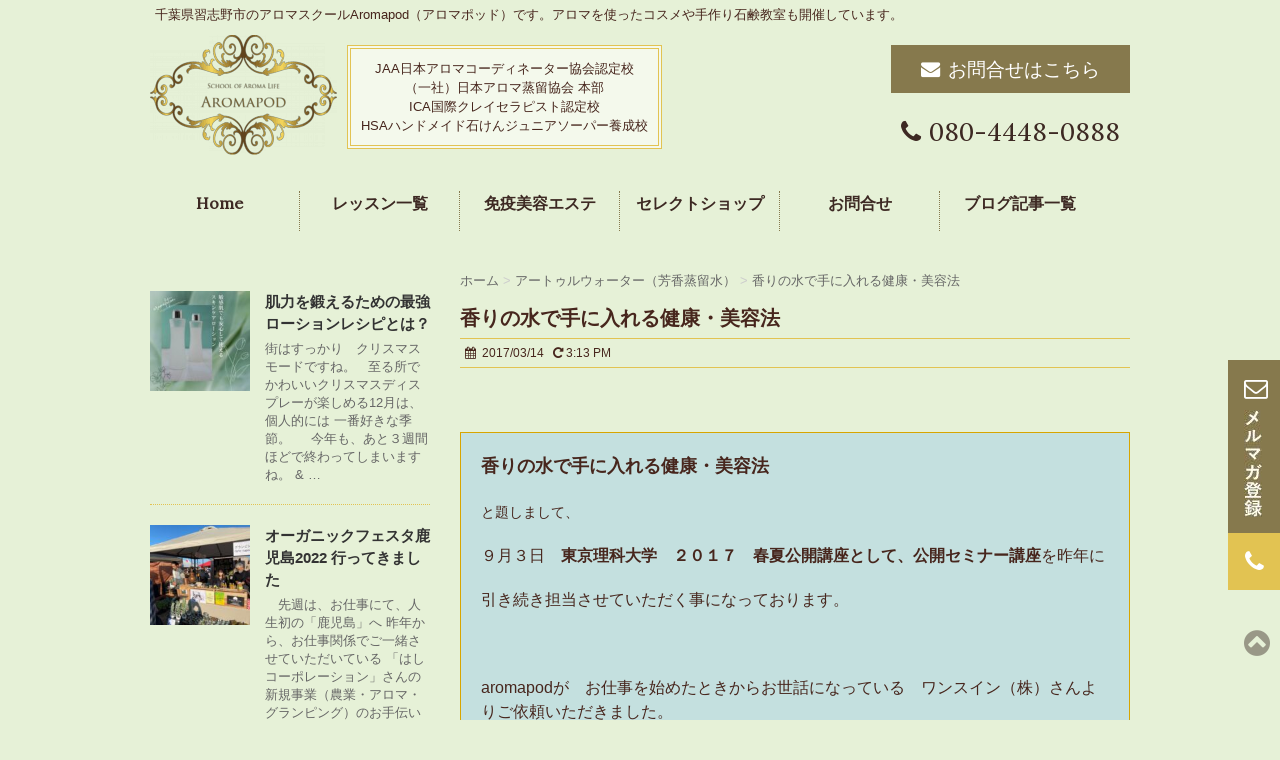

--- FILE ---
content_type: text/html; charset=UTF-8
request_url: https://aromapod.info/%E9%A6%99%E3%82%8A%E3%81%AE%E6%B0%B4%E3%81%A7%E6%89%8B%E3%81%AB%E5%85%A5%E3%82%8C%E3%82%8B%E5%81%A5%E5%BA%B7%E3%83%BB%E7%BE%8E%E5%AE%B9%E6%B3%95/
body_size: 21915
content:
<!DOCTYPE html>
<html lang="ja">
<head>
    <meta charset="UTF-8">
    <meta name="viewport" content="width=device-width,initial-scale=1.0,user-scalable=no">
    <meta name="format-detection" content="telephone=no">
                                                  
                                                                                    <title>香りの水で手に入れる健康・美容法 | 千葉県習志野市アロマテラピースクールAromapod（アロマポッド）</title>
<meta name='robots' content='max-image-preview:large' />
	<style>img:is([sizes="auto" i], [sizes^="auto," i]) { contain-intrinsic-size: 3000px 1500px }</style>
	
<!-- SEO SIMPLE PACK 3.6.2 -->
<meta name="description" content="&nbsp; 香りの水で手に入れる健康・美容法 と題しまして、 ９月３日　東京理科大学　２０１７　春夏公開講座として、公開セミナー講座を昨年に 引き続き担当させていただく事になっております。 &nbsp; aromapodが　お仕事を始めた">
<link rel="canonical" href="https://aromapod.info/%e9%a6%99%e3%82%8a%e3%81%ae%e6%b0%b4%e3%81%a7%e6%89%8b%e3%81%ab%e5%85%a5%e3%82%8c%e3%82%8b%e5%81%a5%e5%ba%b7%e3%83%bb%e7%be%8e%e5%ae%b9%e6%b3%95/">
<meta property="og:locale" content="ja_JP">
<meta property="og:type" content="article">
<meta property="og:image" content="https://aromapod.info/wp/wp-content/uploads/2017/03/IMG_4161-1.jpg">
<meta property="og:title" content="香りの水で手に入れる健康・美容法 | 千葉県習志野市アロマテラピースクールAromapod（アロマポッド）">
<meta property="og:description" content="&nbsp; 香りの水で手に入れる健康・美容法 と題しまして、 ９月３日　東京理科大学　２０１７　春夏公開講座として、公開セミナー講座を昨年に 引き続き担当させていただく事になっております。 &nbsp; aromapodが　お仕事を始めた">
<meta property="og:url" content="https://aromapod.info/%e9%a6%99%e3%82%8a%e3%81%ae%e6%b0%b4%e3%81%a7%e6%89%8b%e3%81%ab%e5%85%a5%e3%82%8c%e3%82%8b%e5%81%a5%e5%ba%b7%e3%83%bb%e7%be%8e%e5%ae%b9%e6%b3%95/">
<meta property="og:site_name" content="千葉県習志野市アロマテラピースクールAromapod（アロマポッド）">
<meta property="article:publisher" content="https://www.facebook.com/--aromapod-273581192652334/">
<meta name="twitter:card" content="summary_large_image">
<!-- Google Analytics (gtag.js) -->
<script async src="https://www.googletagmanager.com/gtag/js?id=G-RSW6HH291X"></script>
<script>
	window.dataLayer = window.dataLayer || [];
	function gtag(){dataLayer.push(arguments);}
	gtag("js", new Date());
	gtag("config", "G-RSW6HH291X");
</script>
	<!-- / SEO SIMPLE PACK -->

<script type="text/javascript">
/* <![CDATA[ */
window._wpemojiSettings = {"baseUrl":"https:\/\/s.w.org\/images\/core\/emoji\/16.0.1\/72x72\/","ext":".png","svgUrl":"https:\/\/s.w.org\/images\/core\/emoji\/16.0.1\/svg\/","svgExt":".svg","source":{"concatemoji":"https:\/\/aromapod.info\/wp\/wp-includes\/js\/wp-emoji-release.min.js?ver=6.8.3"}};
/*! This file is auto-generated */
!function(s,n){var o,i,e;function c(e){try{var t={supportTests:e,timestamp:(new Date).valueOf()};sessionStorage.setItem(o,JSON.stringify(t))}catch(e){}}function p(e,t,n){e.clearRect(0,0,e.canvas.width,e.canvas.height),e.fillText(t,0,0);var t=new Uint32Array(e.getImageData(0,0,e.canvas.width,e.canvas.height).data),a=(e.clearRect(0,0,e.canvas.width,e.canvas.height),e.fillText(n,0,0),new Uint32Array(e.getImageData(0,0,e.canvas.width,e.canvas.height).data));return t.every(function(e,t){return e===a[t]})}function u(e,t){e.clearRect(0,0,e.canvas.width,e.canvas.height),e.fillText(t,0,0);for(var n=e.getImageData(16,16,1,1),a=0;a<n.data.length;a++)if(0!==n.data[a])return!1;return!0}function f(e,t,n,a){switch(t){case"flag":return n(e,"\ud83c\udff3\ufe0f\u200d\u26a7\ufe0f","\ud83c\udff3\ufe0f\u200b\u26a7\ufe0f")?!1:!n(e,"\ud83c\udde8\ud83c\uddf6","\ud83c\udde8\u200b\ud83c\uddf6")&&!n(e,"\ud83c\udff4\udb40\udc67\udb40\udc62\udb40\udc65\udb40\udc6e\udb40\udc67\udb40\udc7f","\ud83c\udff4\u200b\udb40\udc67\u200b\udb40\udc62\u200b\udb40\udc65\u200b\udb40\udc6e\u200b\udb40\udc67\u200b\udb40\udc7f");case"emoji":return!a(e,"\ud83e\udedf")}return!1}function g(e,t,n,a){var r="undefined"!=typeof WorkerGlobalScope&&self instanceof WorkerGlobalScope?new OffscreenCanvas(300,150):s.createElement("canvas"),o=r.getContext("2d",{willReadFrequently:!0}),i=(o.textBaseline="top",o.font="600 32px Arial",{});return e.forEach(function(e){i[e]=t(o,e,n,a)}),i}function t(e){var t=s.createElement("script");t.src=e,t.defer=!0,s.head.appendChild(t)}"undefined"!=typeof Promise&&(o="wpEmojiSettingsSupports",i=["flag","emoji"],n.supports={everything:!0,everythingExceptFlag:!0},e=new Promise(function(e){s.addEventListener("DOMContentLoaded",e,{once:!0})}),new Promise(function(t){var n=function(){try{var e=JSON.parse(sessionStorage.getItem(o));if("object"==typeof e&&"number"==typeof e.timestamp&&(new Date).valueOf()<e.timestamp+604800&&"object"==typeof e.supportTests)return e.supportTests}catch(e){}return null}();if(!n){if("undefined"!=typeof Worker&&"undefined"!=typeof OffscreenCanvas&&"undefined"!=typeof URL&&URL.createObjectURL&&"undefined"!=typeof Blob)try{var e="postMessage("+g.toString()+"("+[JSON.stringify(i),f.toString(),p.toString(),u.toString()].join(",")+"));",a=new Blob([e],{type:"text/javascript"}),r=new Worker(URL.createObjectURL(a),{name:"wpTestEmojiSupports"});return void(r.onmessage=function(e){c(n=e.data),r.terminate(),t(n)})}catch(e){}c(n=g(i,f,p,u))}t(n)}).then(function(e){for(var t in e)n.supports[t]=e[t],n.supports.everything=n.supports.everything&&n.supports[t],"flag"!==t&&(n.supports.everythingExceptFlag=n.supports.everythingExceptFlag&&n.supports[t]);n.supports.everythingExceptFlag=n.supports.everythingExceptFlag&&!n.supports.flag,n.DOMReady=!1,n.readyCallback=function(){n.DOMReady=!0}}).then(function(){return e}).then(function(){var e;n.supports.everything||(n.readyCallback(),(e=n.source||{}).concatemoji?t(e.concatemoji):e.wpemoji&&e.twemoji&&(t(e.twemoji),t(e.wpemoji)))}))}((window,document),window._wpemojiSettings);
/* ]]> */
</script>
<style id='wp-emoji-styles-inline-css' type='text/css'>

	img.wp-smiley, img.emoji {
		display: inline !important;
		border: none !important;
		box-shadow: none !important;
		height: 1em !important;
		width: 1em !important;
		margin: 0 0.07em !important;
		vertical-align: -0.1em !important;
		background: none !important;
		padding: 0 !important;
	}
</style>
<link rel='stylesheet' id='wp-block-library-css' href='https://aromapod.info/wp/wp-includes/css/dist/block-library/style.min.css?ver=6.8.3' type='text/css' media='all' />
<style id='classic-theme-styles-inline-css' type='text/css'>
/*! This file is auto-generated */
.wp-block-button__link{color:#fff;background-color:#32373c;border-radius:9999px;box-shadow:none;text-decoration:none;padding:calc(.667em + 2px) calc(1.333em + 2px);font-size:1.125em}.wp-block-file__button{background:#32373c;color:#fff;text-decoration:none}
</style>
<style id='global-styles-inline-css' type='text/css'>
:root{--wp--preset--aspect-ratio--square: 1;--wp--preset--aspect-ratio--4-3: 4/3;--wp--preset--aspect-ratio--3-4: 3/4;--wp--preset--aspect-ratio--3-2: 3/2;--wp--preset--aspect-ratio--2-3: 2/3;--wp--preset--aspect-ratio--16-9: 16/9;--wp--preset--aspect-ratio--9-16: 9/16;--wp--preset--color--black: #000000;--wp--preset--color--cyan-bluish-gray: #abb8c3;--wp--preset--color--white: #ffffff;--wp--preset--color--pale-pink: #f78da7;--wp--preset--color--vivid-red: #cf2e2e;--wp--preset--color--luminous-vivid-orange: #ff6900;--wp--preset--color--luminous-vivid-amber: #fcb900;--wp--preset--color--light-green-cyan: #7bdcb5;--wp--preset--color--vivid-green-cyan: #00d084;--wp--preset--color--pale-cyan-blue: #8ed1fc;--wp--preset--color--vivid-cyan-blue: #0693e3;--wp--preset--color--vivid-purple: #9b51e0;--wp--preset--gradient--vivid-cyan-blue-to-vivid-purple: linear-gradient(135deg,rgba(6,147,227,1) 0%,rgb(155,81,224) 100%);--wp--preset--gradient--light-green-cyan-to-vivid-green-cyan: linear-gradient(135deg,rgb(122,220,180) 0%,rgb(0,208,130) 100%);--wp--preset--gradient--luminous-vivid-amber-to-luminous-vivid-orange: linear-gradient(135deg,rgba(252,185,0,1) 0%,rgba(255,105,0,1) 100%);--wp--preset--gradient--luminous-vivid-orange-to-vivid-red: linear-gradient(135deg,rgba(255,105,0,1) 0%,rgb(207,46,46) 100%);--wp--preset--gradient--very-light-gray-to-cyan-bluish-gray: linear-gradient(135deg,rgb(238,238,238) 0%,rgb(169,184,195) 100%);--wp--preset--gradient--cool-to-warm-spectrum: linear-gradient(135deg,rgb(74,234,220) 0%,rgb(151,120,209) 20%,rgb(207,42,186) 40%,rgb(238,44,130) 60%,rgb(251,105,98) 80%,rgb(254,248,76) 100%);--wp--preset--gradient--blush-light-purple: linear-gradient(135deg,rgb(255,206,236) 0%,rgb(152,150,240) 100%);--wp--preset--gradient--blush-bordeaux: linear-gradient(135deg,rgb(254,205,165) 0%,rgb(254,45,45) 50%,rgb(107,0,62) 100%);--wp--preset--gradient--luminous-dusk: linear-gradient(135deg,rgb(255,203,112) 0%,rgb(199,81,192) 50%,rgb(65,88,208) 100%);--wp--preset--gradient--pale-ocean: linear-gradient(135deg,rgb(255,245,203) 0%,rgb(182,227,212) 50%,rgb(51,167,181) 100%);--wp--preset--gradient--electric-grass: linear-gradient(135deg,rgb(202,248,128) 0%,rgb(113,206,126) 100%);--wp--preset--gradient--midnight: linear-gradient(135deg,rgb(2,3,129) 0%,rgb(40,116,252) 100%);--wp--preset--font-size--small: 13px;--wp--preset--font-size--medium: 20px;--wp--preset--font-size--large: 36px;--wp--preset--font-size--x-large: 42px;--wp--preset--spacing--20: 0.44rem;--wp--preset--spacing--30: 0.67rem;--wp--preset--spacing--40: 1rem;--wp--preset--spacing--50: 1.5rem;--wp--preset--spacing--60: 2.25rem;--wp--preset--spacing--70: 3.38rem;--wp--preset--spacing--80: 5.06rem;--wp--preset--shadow--natural: 6px 6px 9px rgba(0, 0, 0, 0.2);--wp--preset--shadow--deep: 12px 12px 50px rgba(0, 0, 0, 0.4);--wp--preset--shadow--sharp: 6px 6px 0px rgba(0, 0, 0, 0.2);--wp--preset--shadow--outlined: 6px 6px 0px -3px rgba(255, 255, 255, 1), 6px 6px rgba(0, 0, 0, 1);--wp--preset--shadow--crisp: 6px 6px 0px rgba(0, 0, 0, 1);}:where(.is-layout-flex){gap: 0.5em;}:where(.is-layout-grid){gap: 0.5em;}body .is-layout-flex{display: flex;}.is-layout-flex{flex-wrap: wrap;align-items: center;}.is-layout-flex > :is(*, div){margin: 0;}body .is-layout-grid{display: grid;}.is-layout-grid > :is(*, div){margin: 0;}:where(.wp-block-columns.is-layout-flex){gap: 2em;}:where(.wp-block-columns.is-layout-grid){gap: 2em;}:where(.wp-block-post-template.is-layout-flex){gap: 1.25em;}:where(.wp-block-post-template.is-layout-grid){gap: 1.25em;}.has-black-color{color: var(--wp--preset--color--black) !important;}.has-cyan-bluish-gray-color{color: var(--wp--preset--color--cyan-bluish-gray) !important;}.has-white-color{color: var(--wp--preset--color--white) !important;}.has-pale-pink-color{color: var(--wp--preset--color--pale-pink) !important;}.has-vivid-red-color{color: var(--wp--preset--color--vivid-red) !important;}.has-luminous-vivid-orange-color{color: var(--wp--preset--color--luminous-vivid-orange) !important;}.has-luminous-vivid-amber-color{color: var(--wp--preset--color--luminous-vivid-amber) !important;}.has-light-green-cyan-color{color: var(--wp--preset--color--light-green-cyan) !important;}.has-vivid-green-cyan-color{color: var(--wp--preset--color--vivid-green-cyan) !important;}.has-pale-cyan-blue-color{color: var(--wp--preset--color--pale-cyan-blue) !important;}.has-vivid-cyan-blue-color{color: var(--wp--preset--color--vivid-cyan-blue) !important;}.has-vivid-purple-color{color: var(--wp--preset--color--vivid-purple) !important;}.has-black-background-color{background-color: var(--wp--preset--color--black) !important;}.has-cyan-bluish-gray-background-color{background-color: var(--wp--preset--color--cyan-bluish-gray) !important;}.has-white-background-color{background-color: var(--wp--preset--color--white) !important;}.has-pale-pink-background-color{background-color: var(--wp--preset--color--pale-pink) !important;}.has-vivid-red-background-color{background-color: var(--wp--preset--color--vivid-red) !important;}.has-luminous-vivid-orange-background-color{background-color: var(--wp--preset--color--luminous-vivid-orange) !important;}.has-luminous-vivid-amber-background-color{background-color: var(--wp--preset--color--luminous-vivid-amber) !important;}.has-light-green-cyan-background-color{background-color: var(--wp--preset--color--light-green-cyan) !important;}.has-vivid-green-cyan-background-color{background-color: var(--wp--preset--color--vivid-green-cyan) !important;}.has-pale-cyan-blue-background-color{background-color: var(--wp--preset--color--pale-cyan-blue) !important;}.has-vivid-cyan-blue-background-color{background-color: var(--wp--preset--color--vivid-cyan-blue) !important;}.has-vivid-purple-background-color{background-color: var(--wp--preset--color--vivid-purple) !important;}.has-black-border-color{border-color: var(--wp--preset--color--black) !important;}.has-cyan-bluish-gray-border-color{border-color: var(--wp--preset--color--cyan-bluish-gray) !important;}.has-white-border-color{border-color: var(--wp--preset--color--white) !important;}.has-pale-pink-border-color{border-color: var(--wp--preset--color--pale-pink) !important;}.has-vivid-red-border-color{border-color: var(--wp--preset--color--vivid-red) !important;}.has-luminous-vivid-orange-border-color{border-color: var(--wp--preset--color--luminous-vivid-orange) !important;}.has-luminous-vivid-amber-border-color{border-color: var(--wp--preset--color--luminous-vivid-amber) !important;}.has-light-green-cyan-border-color{border-color: var(--wp--preset--color--light-green-cyan) !important;}.has-vivid-green-cyan-border-color{border-color: var(--wp--preset--color--vivid-green-cyan) !important;}.has-pale-cyan-blue-border-color{border-color: var(--wp--preset--color--pale-cyan-blue) !important;}.has-vivid-cyan-blue-border-color{border-color: var(--wp--preset--color--vivid-cyan-blue) !important;}.has-vivid-purple-border-color{border-color: var(--wp--preset--color--vivid-purple) !important;}.has-vivid-cyan-blue-to-vivid-purple-gradient-background{background: var(--wp--preset--gradient--vivid-cyan-blue-to-vivid-purple) !important;}.has-light-green-cyan-to-vivid-green-cyan-gradient-background{background: var(--wp--preset--gradient--light-green-cyan-to-vivid-green-cyan) !important;}.has-luminous-vivid-amber-to-luminous-vivid-orange-gradient-background{background: var(--wp--preset--gradient--luminous-vivid-amber-to-luminous-vivid-orange) !important;}.has-luminous-vivid-orange-to-vivid-red-gradient-background{background: var(--wp--preset--gradient--luminous-vivid-orange-to-vivid-red) !important;}.has-very-light-gray-to-cyan-bluish-gray-gradient-background{background: var(--wp--preset--gradient--very-light-gray-to-cyan-bluish-gray) !important;}.has-cool-to-warm-spectrum-gradient-background{background: var(--wp--preset--gradient--cool-to-warm-spectrum) !important;}.has-blush-light-purple-gradient-background{background: var(--wp--preset--gradient--blush-light-purple) !important;}.has-blush-bordeaux-gradient-background{background: var(--wp--preset--gradient--blush-bordeaux) !important;}.has-luminous-dusk-gradient-background{background: var(--wp--preset--gradient--luminous-dusk) !important;}.has-pale-ocean-gradient-background{background: var(--wp--preset--gradient--pale-ocean) !important;}.has-electric-grass-gradient-background{background: var(--wp--preset--gradient--electric-grass) !important;}.has-midnight-gradient-background{background: var(--wp--preset--gradient--midnight) !important;}.has-small-font-size{font-size: var(--wp--preset--font-size--small) !important;}.has-medium-font-size{font-size: var(--wp--preset--font-size--medium) !important;}.has-large-font-size{font-size: var(--wp--preset--font-size--large) !important;}.has-x-large-font-size{font-size: var(--wp--preset--font-size--x-large) !important;}
:where(.wp-block-post-template.is-layout-flex){gap: 1.25em;}:where(.wp-block-post-template.is-layout-grid){gap: 1.25em;}
:where(.wp-block-columns.is-layout-flex){gap: 2em;}:where(.wp-block-columns.is-layout-grid){gap: 2em;}
:root :where(.wp-block-pullquote){font-size: 1.5em;line-height: 1.6;}
</style>
<link rel='stylesheet' id='normalize-css' href='https://aromapod.info/wp/wp-content/themes/aromapod/css/normalize.css?ver=1.5.9' type='text/css' media='all' />
<link rel='stylesheet' id='font-awesome-css' href='https://aromapod.info/wp/wp-content/themes/aromapod/css/font-awesome.min.css?ver=4.5.0' type='text/css' media='all' />
<link rel='stylesheet' id='swiper-css' href='https://aromapod.info/wp/wp-content/themes/aromapod/css/swiper-bundle.min.css?ver=all' type='text/css' media='all' />
<link rel='stylesheet' id='style-css' href='https://aromapod.info/wp/wp-content/themes/aromapod/style.css?ver=all' type='text/css' media='all' />
<style id='akismet-widget-style-inline-css' type='text/css'>

			.a-stats {
				--akismet-color-mid-green: #357b49;
				--akismet-color-white: #fff;
				--akismet-color-light-grey: #f6f7f7;

				max-width: 350px;
				width: auto;
			}

			.a-stats * {
				all: unset;
				box-sizing: border-box;
			}

			.a-stats strong {
				font-weight: 600;
			}

			.a-stats a.a-stats__link,
			.a-stats a.a-stats__link:visited,
			.a-stats a.a-stats__link:active {
				background: var(--akismet-color-mid-green);
				border: none;
				box-shadow: none;
				border-radius: 8px;
				color: var(--akismet-color-white);
				cursor: pointer;
				display: block;
				font-family: -apple-system, BlinkMacSystemFont, 'Segoe UI', 'Roboto', 'Oxygen-Sans', 'Ubuntu', 'Cantarell', 'Helvetica Neue', sans-serif;
				font-weight: 500;
				padding: 12px;
				text-align: center;
				text-decoration: none;
				transition: all 0.2s ease;
			}

			/* Extra specificity to deal with TwentyTwentyOne focus style */
			.widget .a-stats a.a-stats__link:focus {
				background: var(--akismet-color-mid-green);
				color: var(--akismet-color-white);
				text-decoration: none;
			}

			.a-stats a.a-stats__link:hover {
				filter: brightness(110%);
				box-shadow: 0 4px 12px rgba(0, 0, 0, 0.06), 0 0 2px rgba(0, 0, 0, 0.16);
			}

			.a-stats .count {
				color: var(--akismet-color-white);
				display: block;
				font-size: 1.5em;
				line-height: 1.4;
				padding: 0 13px;
				white-space: nowrap;
			}
		
</style>
<script type="text/javascript" src="https://aromapod.info/wp/wp-includes/js/jquery/jquery.min.js?ver=3.7.1" id="jquery-core-js"></script>
<script type="text/javascript" src="https://aromapod.info/wp/wp-includes/js/jquery/jquery-migrate.min.js?ver=3.4.1" id="jquery-migrate-js"></script>
<link rel="https://api.w.org/" href="https://aromapod.info/wp-json/" /><link rel="alternate" title="JSON" type="application/json" href="https://aromapod.info/wp-json/wp/v2/posts/1654" /><link rel='shortlink' href='https://aromapod.info/?p=1654' />
<link rel="alternate" title="oEmbed (JSON)" type="application/json+oembed" href="https://aromapod.info/wp-json/oembed/1.0/embed?url=https%3A%2F%2Faromapod.info%2F%25e9%25a6%2599%25e3%2582%258a%25e3%2581%25ae%25e6%25b0%25b4%25e3%2581%25a7%25e6%2589%258b%25e3%2581%25ab%25e5%2585%25a5%25e3%2582%258c%25e3%2582%258b%25e5%2581%25a5%25e5%25ba%25b7%25e3%2583%25bb%25e7%25be%258e%25e5%25ae%25b9%25e6%25b3%2595%2F" />
<link rel="alternate" title="oEmbed (XML)" type="text/xml+oembed" href="https://aromapod.info/wp-json/oembed/1.0/embed?url=https%3A%2F%2Faromapod.info%2F%25e9%25a6%2599%25e3%2582%258a%25e3%2581%25ae%25e6%25b0%25b4%25e3%2581%25a7%25e6%2589%258b%25e3%2581%25ab%25e5%2585%25a5%25e3%2582%258c%25e3%2582%258b%25e5%2581%25a5%25e5%25ba%25b7%25e3%2583%25bb%25e7%25be%258e%25e5%25ae%25b9%25e6%25b3%2595%2F&#038;format=xml" />
<link rel="icon" href="https://aromapod.info/wp/wp-content/uploads/2022/03/cropped-logo-1-32x32.png" sizes="32x32" />
<link rel="icon" href="https://aromapod.info/wp/wp-content/uploads/2022/03/cropped-logo-1-192x192.png" sizes="192x192" />
<link rel="apple-touch-icon" href="https://aromapod.info/wp/wp-content/uploads/2022/03/cropped-logo-1-180x180.png" />
<meta name="msapplication-TileImage" content="https://aromapod.info/wp/wp-content/uploads/2022/03/cropped-logo-1-270x270.png" />
                                               
                                               
</head>

<body class="wp-singular post-template-default single single-post postid-1654 single-format-standard wp-theme-aromapod" >
  
    <header>
        <!--スマホナビ-->
        <div class="header-spnav pcnone">                 
        <div class="menu-btn-wrap">
          <input type="checkbox" id="menu-btn-check">
          <label for="menu-btn-check" class="menu-btn"><span></span></label>          
          <div class="menu-content">
          <nav class="menu-primaly-menu-container"><ul id="menu-primaly-menu" class="menu"><li id="menu-item-6" class="menu-item menu-item-type-post_type menu-item-object-page menu-item-home menu-item-6"><a href="https://aromapod.info/">Home</a></li>
<li id="menu-item-36" class="menu-item menu-item-type-custom menu-item-object-custom menu-item-has-children menu-item-36"><a href="#">レッスン一覧</a>
<ul class="sub-menu">
	<li id="menu-item-79" class="menu-item menu-item-type-post_type menu-item-object-page menu-item-79"><a href="https://aromapod.info/aroma/">アロマテラピー</a></li>
	<li id="menu-item-34" class="menu-item menu-item-type-post_type menu-item-object-page menu-item-34"><a href="https://aromapod.info/clay/">クレイセラピー</a></li>
	<li id="menu-item-33" class="menu-item menu-item-type-post_type menu-item-object-page menu-item-33"><a href="https://aromapod.info/stepup/">フォローアップ講座</a></li>
	<li id="menu-item-30" class="menu-item menu-item-type-post_type menu-item-object-page menu-item-30"><a href="https://aromapod.info/soap/">手作り石鹸</a></li>
	<li id="menu-item-31" class="menu-item menu-item-type-post_type menu-item-object-page menu-item-31"><a href="https://aromapod.info/cosme/">手作りコスメ</a></li>
	<li id="menu-item-107" class="menu-item menu-item-type-post_type menu-item-object-page menu-item-107"><a href="https://aromapod.info/schedule/">レッスンスケジュール</a></li>
</ul>
</li>
<li id="menu-item-32" class="menu-item menu-item-type-post_type menu-item-object-page menu-item-32"><a href="https://aromapod.info/salon/">免疫美容エステ</a></li>
<li id="menu-item-52" class="menu-item menu-item-type-post_type menu-item-object-page menu-item-52"><a href="https://aromapod.info/selectshop/">セレクトショップ</a></li>
<li id="menu-item-75" class="menu-item menu-item-type-custom menu-item-object-custom menu-item-75"><a target="_blank" href="https://home.tsuku2.jp/storeDetail.php?scd=0000100953">お問合せ</a></li>
<li id="menu-item-266" class="menu-item menu-item-type-post_type menu-item-object-page menu-item-266"><a href="https://aromapod.info/archives/">ブログ記事一覧</a></li>
</ul></nav>        
        </div>
      </div>
      </div>   
      <!--スマホナビ-->
            <div class="clearfix" id="headbox">                
                <div class="fixed_contact clearfix">
                    <p class="fixed_contact__mail"><a href="https://home.tsuku2.jp/storeDetail.php?scd=0000100953" target="_blank" rel="noopener noreferrer"><i class="fa fa-envelope-o mar_b10" aria-hidden="true"></i><img src="https://aromapod.info/wp/wp-content/themes/aromapod/img/mailmagazine.jpg" alt="メルマガはこちら"></a></p>
                    <p class="fixed_contact__tel"><a href="tel:08044480888"><i class="fa fa-phone" aria-hidden="true"></i></a></p>
                </div>
                <div class="wrapper clearfix">                    
                <!-- キャプション -->
                                                                        <p class="descr">
                                        千葉県習志野市のアロマスクールAromapod（アロマポッド）です。アロマを使ったコスメや手作り石鹸教室も開催しています。                                    </p>
                                                                                           
                                        <!-- ロゴ又はブログ名 -->
                                        <div class="clearfix">
                                        <p class="sitename"><a href="https://aromapod.info/"><img src="https://aromapod.info/wp/wp-content/themes/aromapod/img/logo.png" alt="習志野アロマテラピースクールAromapod"></a></p> 
                                        <div class="head-ad">
                                           <ul class="head-ad__list">
                                               <li>JAA日本アロマコーディネーター協会認定校</li>
                                               <li>（一社）日本アロマ蒸留協会 本部</li>
                                               <li>ICA国際クレイセラピスト認定校</li>
                                               <li>HSAハンドメイド石けんジュニアソーパー養成校</li>
                                            </ul>
                                        </div>  
                    <div class="header__r"><p class="head-link mar_b10"><a href="https://home.tsuku2.jp/storeDetail.php?scd=0000100953" target="_blank" rel="noopener noreferrer"><i class="fa fa-envelope" aria-hidden="true"></i>お問合せはこちら</a></p>
                                          <p class="head-telno"><a href="tel:08044480888"><i class="fa fa-phone" aria-hidden="true"></i>080-4448-0888</a></p></div>
                    </div>
                </div><!-- /.wapper -->                
			<nav class="smanone clearfix"><ul id="menu-primaly-menu-1" class="menu"><li class="menu-item menu-item-type-post_type menu-item-object-page menu-item-home menu-item-6"><a href="https://aromapod.info/">Home</a></li>
<li class="menu-item menu-item-type-custom menu-item-object-custom menu-item-has-children menu-item-36"><a href="#">レッスン一覧</a>
<ul class="sub-menu">
	<li class="menu-item menu-item-type-post_type menu-item-object-page menu-item-79"><a href="https://aromapod.info/aroma/">アロマテラピー</a></li>
	<li class="menu-item menu-item-type-post_type menu-item-object-page menu-item-34"><a href="https://aromapod.info/clay/">クレイセラピー</a></li>
	<li class="menu-item menu-item-type-post_type menu-item-object-page menu-item-33"><a href="https://aromapod.info/stepup/">フォローアップ講座</a></li>
	<li class="menu-item menu-item-type-post_type menu-item-object-page menu-item-30"><a href="https://aromapod.info/soap/">手作り石鹸</a></li>
	<li class="menu-item menu-item-type-post_type menu-item-object-page menu-item-31"><a href="https://aromapod.info/cosme/">手作りコスメ</a></li>
	<li class="menu-item menu-item-type-post_type menu-item-object-page menu-item-107"><a href="https://aromapod.info/schedule/">レッスンスケジュール</a></li>
</ul>
</li>
<li class="menu-item menu-item-type-post_type menu-item-object-page menu-item-32"><a href="https://aromapod.info/salon/">免疫美容エステ</a></li>
<li class="menu-item menu-item-type-post_type menu-item-object-page menu-item-52"><a href="https://aromapod.info/selectshop/">セレクトショップ</a></li>
<li class="menu-item menu-item-type-custom menu-item-object-custom menu-item-75"><a target="_blank" href="https://home.tsuku2.jp/storeDetail.php?scd=0000100953">お問合せ</a></li>
<li class="menu-item menu-item-type-post_type menu-item-object-page menu-item-266"><a href="https://aromapod.info/archives/">ブログ記事一覧</a></li>
</ul></nav>		
                
            </div><!-- /.clearfix --></header>
            
<div id="content" class="clearfix">
    <div class="wrapper">
        <div id="contentInner">
            <main>
                <article id="post-1654" class="post-1654 post type-post status-publish format-standard has-post-thumbnail hentry category-atrwater category-information">
                    <div id="post-1654">
                        <!--ぱんくず -->
                        <div id="breadcrumb" itemscope itemtype="http://schema.org/BreadcrumbList">
                <div itemprop="itemListElement" itemscope itemtype="http://schema.org/ListItem">
                    <a href="https://aromapod.info" itemprop="item"><span itemprop="name">ホーム</span></a>
                    <meta itemprop="position" content="1" /> &gt; </div>
                                                                                                <div itemprop="itemListElement" itemscope itemtype="http://schema.org/ListItem">
                    <a href="https://aromapod.info/category/atrwater/" itemprop="item">
                        <span itemprop="name">アートゥルウォーター（芳香蒸留水）</span></a>
                    <meta itemprop="position" content="2" /> &gt; </div>
                <div itemprop="itemListElement" itemscope itemtype="http://schema.org/ListItem">
                    <a href="https://aromapod.info/%e9%a6%99%e3%82%8a%e3%81%ae%e6%b0%b4%e3%81%a7%e6%89%8b%e3%81%ab%e5%85%a5%e3%82%8c%e3%82%8b%e5%81%a5%e5%ba%b7%e3%83%bb%e7%be%8e%e5%ae%b9%e6%b3%95/" itemprop="item"><span itemprop="name">香りの水で手に入れる健康・美容法</span></a>
                    <meta itemprop="position" content="3" />
                </div>
                            </div>
                        <!--/ ぱんくず -->
                        <!--ループ開始 -->
                        
                        <h1 class="entry-title-single">香りの水で手に入れる健康・美容法</h1>

                        <div class="blogbox">
                            <p><span class="kdate"><i class="fa fa-calendar"></i>&nbsp;
                                    <time class="entry-date date updated" datetime="2017-03-14T15:13:28+09:00">
                                        2017/03/14                                    </time>
                                    &nbsp;
                                  <i class="fa fa-repeat"></i>&nbsp;3:13 PM	
                                </span>
                            </p>
                        </div>                       

                        <p>&nbsp;</p>
<div>
<div style="background: #c4e0df; padding: 20px; border: 1px solid #d8a500;">
<p><strong><span style="font-size: 14px;"><span style="font-size: 18px;">香りの水で手に入れる健康・美容法</span></span></strong></p>
<p><span style="font-size: 14px;">と題しまして、</span></p>
<p>９月３日　<strong>東京理科大学　２０１７　春夏公開講座として、公開セミナー講座</strong>を昨年に</p>
<p>引き続き担当させていただく事になっております。</p>
<p>&nbsp;</p>
<p>aromapodが　お仕事を始めたときからお世話になっている　ワンスイン（株）さんよりご依頼いただきました。<br />
<img fetchpriority="high" decoding="async" class="alignnone size-medium wp-image-1656" src="http://aromapod.info/wp/wp-content/uploads/2017/03/IMG_4161-1-300x225.jpg" alt="" width="300" height="225" srcset="https://aromapod.info/wp/wp-content/uploads/2017/03/IMG_4161-1-300x225.jpg 300w, https://aromapod.info/wp/wp-content/uploads/2017/03/IMG_4161-1-768x576.jpg 768w, https://aromapod.info/wp/wp-content/uploads/2017/03/IMG_4161-1-1024x768.jpg 1024w" sizes="(max-width: 300px) 100vw, 300px" /></p>
<p>日本では、まだまだアロマセラピーというと、一般的に</p>
<p>小さな小瓶に入った精油のことを想像される方が、圧倒的に多いですが、</p>
<p>実は、蒸留によって、精油と同時に得られる芳香蒸留水は、</p>
<p>飲用されたり　外用治療に用いられた歴史は、精油の歴史より長いことが分かっています。</p>
<img decoding="async" class="size-medium wp-image-1566" src="http://aromapod.info/wp/wp-content/uploads/2017/03/20100901194300001-300x169.jpg" alt="" width="300" height="169" srcset="https://aromapod.info/wp/wp-content/uploads/2017/03/20100901194300001-300x169.jpg 300w, https://aromapod.info/wp/wp-content/uploads/2017/03/20100901194300001-768x432.jpg 768w, https://aromapod.info/wp/wp-content/uploads/2017/03/20100901194300001-1024x576.jpg 1024w, https://aromapod.info/wp/wp-content/uploads/2017/03/20100901194300001.jpg 1920w" sizes="(max-width: 300px) 100vw, 300px" />
<p>中東やパリでは、スキンケアのみならず、神殿のお清めや　お料理、医療に用いるなど</p>
<p>今も幅広く活用されています。</p>
<img decoding="async" class="alignnone size-medium wp-image-1543" src="http://aromapod.info/wp/wp-content/uploads/2017/03/cbcf3c0d8cbe8ef9445dee888b3b28aa-300x225.jpg" alt="" width="300" height="225" srcset="https://aromapod.info/wp/wp-content/uploads/2017/03/cbcf3c0d8cbe8ef9445dee888b3b28aa-300x225.jpg 300w, https://aromapod.info/wp/wp-content/uploads/2017/03/cbcf3c0d8cbe8ef9445dee888b3b28aa.jpg 600w" sizes="(max-width: 300px) 100vw, 300px" />
<p>&nbsp;</p>
<p>芳香蒸留水は、</p>
<p>精油の様に有機化学１００％でなく、ほとんどが　お水です。</p>
<p>成分が僅かであるため、色々な意味で</p>
<p>無限の可能性を秘めているものと感じています。</p>
<p>&nbsp;</p>
<p>１０世紀　イブンシーナーにより確立された<strong>水蒸気蒸留法</strong>。（実際は　もっと昔から行われておりましたが）</p>
</div>
<div style="background: #c4e0df; padding: 20px; border: 1px solid #d8a500;">
<p>ここ最近、ようやく日本でも、第２のアロマセラピーとして、少しずつ注目されてきていますが、</p>
<p>香るお水・ＡＴＲウォーター（芳香蒸留水）を　日々の暮らしに取り入れることで手に入る</p>
<p>健康・美容法についてお話させていただきます。</p>
<p>私たちの体は、７０％水分といわれおりますが・・</p>
<p>日々　お水を摂取することは、ひとつの健康法といえますね。</p>
<p>&nbsp;</p>
<p>味のついた清涼飲料水や、コーヒー・紅茶・緑茶ばかりで　水分補給していても大丈夫？</p>
<p><img loading="lazy" decoding="async" class="alignnone size-full wp-image-1452" src="http://aromapod.info/wp/wp-content/uploads/2017/03/d55b3bee40c17d643c47b95edcb0db00.jpg" alt="" width="173" height="260" /><br />
お水についても　講座では　お話ししてまいりたいと思っております。</p>
<p>日々　飲むお水に、芳香蒸留水を加えることで、どんなことが期待できるか？</p>
<p>実際に、パリや中東でどのように用いられているのか・・なども　レクチャーさせていただきますね。</p>
<p>香るお水は、ノンカロリー。ダイエットにも役立ちます。</p>
<p>当日は　実際に　キッチン蒸留®も体験していただきます。</p>
<img loading="lazy" decoding="async" class="alignnone size-medium wp-image-204" src="http://aromapod.info/wp/wp-content/uploads/2016/12/6A01E3CC-7770-46D3-8E1B-279DAB036317-300x200.jpg" alt="" width="300" height="200" srcset="https://aromapod.info/wp/wp-content/uploads/2016/12/6A01E3CC-7770-46D3-8E1B-279DAB036317-300x200.jpg 300w, https://aromapod.info/wp/wp-content/uploads/2016/12/6A01E3CC-7770-46D3-8E1B-279DAB036317-768x512.jpg 768w, https://aromapod.info/wp/wp-content/uploads/2016/12/6A01E3CC-7770-46D3-8E1B-279DAB036317-1024x683.jpg 1024w, https://aromapod.info/wp/wp-content/uploads/2016/12/6A01E3CC-7770-46D3-8E1B-279DAB036317.jpg 1500w" sizes="auto, (max-width: 300px) 100vw, 300px" />
<p><strong>日時　：　９月３日　　（日）　１３時から１５時</strong></p>
<p><strong>　場所　：　東京理科大学　神楽坂キャンパス　森戸記念館（飯田橋駅　徒歩）</strong></p>
<p><strong>　定員　：４０名様</strong></p>
<p><strong>　受講料　：　３５００円（<span style="color: #ff00ff;">ローズ水アレンジのお土産付き</span>）</strong></p>
<p><span style="color: #ff00ff;"><strong><span style="font-size: 18px;">セミナー詳細・申し込みは、こちら　<a style="color: #ff00ff;" href="https://web.my-class.jp/manabi-tus/asp-webapp/web/WWebKozaShosaiNyuryoku.do?kozaId=66314">★</a></span></strong></span></p>
<p>バラと　一言で言っても、品種は、２万種以上といわれています。</p>
<p>どのバラも香るわけではなく、ローズの芳香蒸留水として使われるローズは、ガリガ・ダマスクローズ・アルバ・セントフォリアの４種です。</p>
<p>実は、この品種たち、親戚関係にあると言われています。</p>
<p>&nbsp;</p>
<p>ダマスクローズは、ガリガの子供、アルバは、その孫。　そして、ダマスクローズの孫が、セントフォリアであると言われていますよ。</p>
<p>アロマセラピーにおいては、ダマスクローズの濃厚で甘い香りが人気ですね。バラの女王などとも呼ばれています。</p>
<p>アロマセラピーの歴史を紐解くと、ローズの香りが、多くの先駆者たちの生活に根付き、愛されていたのがわかります。</p>
<p>&nbsp;</p>
<p>ローずは、医薬、栄養上は、もちろん、香水の原料としても利用されています。</p>
<p>&nbsp;</p>
<p>ローマ人は<strong><span style="color: #ff00ff;">天然ローズウォーターの治癒力</span></strong>を３０以上の病気に対し分類し文書化しています。</p>
<p>ミケランジェロは紅茶と共にローズウォーターを飲むことを日々の習慣としていたのも有名な話ですね。</p>
<p>中でも特に香り高いバラであるダマスクローズは「バラの女王」と呼ばれていました。</p>
<p>&nbsp;</p>
<p><a href="http://aromapod.info/%e9%a3%9f%e3%81%a8%e9%a6%99%e3%82%8a%e3%82%92%e8%9e%8d%e5%90%88%e3%81%95%e3%81%9b%e3%81%9f%e6%ac%a1%e4%b8%96%e4%bb%a3%e3%82%a2%e3%83%ad%e3%83%9e%e3%82%bb%e3%83%a9%e3%83%94%e3%83%bc%e3%82%92%e5%8f%af/">先日　行われた　（一社）日本アロマ蒸留協会総会</a>では、顧問のレイラさんが　お持ちくださったイランのローズも</p>
<p>キッチン蒸留®行い、香りに癒されるというお声、沢山いただきました。</p>
<img loading="lazy" decoding="async" class="alignnone size-medium wp-image-1589" src="http://aromapod.info/wp/wp-content/uploads/2017/03/IMG_4137-300x225.jpg" alt="" width="300" height="225" srcset="https://aromapod.info/wp/wp-content/uploads/2017/03/IMG_4137-300x225.jpg 300w, https://aromapod.info/wp/wp-content/uploads/2017/03/IMG_4137-768x576.jpg 768w, https://aromapod.info/wp/wp-content/uploads/2017/03/IMG_4137-1024x768.jpg 1024w" sizes="auto, (max-width: 300px) 100vw, 300px" />
</div>
<div style="background: #c4e0df; padding: 20px; border: 1px solid #d8a500;">
<p>いま　日本では、飲用グレードの芳香蒸留水は、非常に手に入りにくいため</p>
<p>設立した日本アロマ蒸留協会では、<strong>香る水の素</strong>を　自分自身で作ることを推奨しています。</p>
<p><img loading="lazy" decoding="async" class="alignnone size-medium wp-image-1583" src="http://aromapod.info/wp/wp-content/uploads/2017/03/IMG_4109-300x225.png" alt="" width="300" height="225" srcset="https://aromapod.info/wp/wp-content/uploads/2017/03/IMG_4109-300x225.png 300w, https://aromapod.info/wp/wp-content/uploads/2017/03/IMG_4109-768x576.png 768w, https://aromapod.info/wp/wp-content/uploads/2017/03/IMG_4109-1024x768.png 1024w, https://aromapod.info/wp/wp-content/uploads/2017/03/IMG_4109.png 2048w" sizes="auto, (max-width: 300px) 100vw, 300px" /><br />
総会では、ローズのをキッチン蒸留®するにおいて、香り豊かにするコツなども</p>
<p>お話しさせていただきました。キッチンで手軽に香り良くとる方法です。</p>
<p>&nbsp;</p>
<img loading="lazy" decoding="async" class="alignnone size-medium wp-image-1011" src="http://aromapod.info/wp/wp-content/uploads/2017/02/IMG_3359-225x300.jpg" alt="" width="225" height="300" srcset="https://aromapod.info/wp/wp-content/uploads/2017/02/IMG_3359-225x300.jpg 225w, https://aromapod.info/wp/wp-content/uploads/2017/02/IMG_3359-768x1024.jpg 768w" sizes="auto, (max-width: 225px) 100vw, 225px" />
<p>長い歴史の中で　愛用されてきローズウォーターは、やはり偉大。</p>
<p>キッチン蒸留した　ローズウォーター。</p>
<img loading="lazy" decoding="async" class="alignnone size-medium wp-image-1539" src="http://aromapod.info/wp/wp-content/uploads/2017/03/IMG_4070-e1489460654608-225x300.jpg" alt="" width="225" height="300" srcset="https://aromapod.info/wp/wp-content/uploads/2017/03/IMG_4070-e1489460654608-225x300.jpg 225w, https://aromapod.info/wp/wp-content/uploads/2017/03/IMG_4070-e1489460654608-768x1024.jpg 768w" sizes="auto, (max-width: 225px) 100vw, 225px" />
<p>顧問レイラさんも　おっしゃっておりましたが、</p>
<p>イランでは、冷蔵庫に常備されている芳香蒸留水。</p>
<p>生活にＡＴＲウォーター（芳香蒸留水）が根付いた暮らしは、香りある暮らしと言えるでしょう。</p>
<div class="yellowbox">
<p><span style="color: #0000ff; font-size: 18px;"><strong><br />
どんなすばらしい効能があったとしても　机上の知識であれば</strong></span></p>
<p><span style="color: #0000ff; font-size: 18px;"><strong>知らないのと同じ。</strong></span></p>
<p>&nbsp;</p>
<p><span style="color: #0000ff;"><strong>生活に取り入れてこそのアロマセラピーだと考えています。</strong></span></p>
<img loading="lazy" decoding="async" class="alignnone size-medium wp-image-1374" src="http://aromapod.info/wp/wp-content/uploads/2017/02/IMG_2144-186x300.jpg" alt="" width="186" height="300" srcset="https://aromapod.info/wp/wp-content/uploads/2017/02/IMG_2144-186x300.jpg 186w, https://aromapod.info/wp/wp-content/uploads/2017/02/IMG_2144.jpg 411w" sizes="auto, (max-width: 186px) 100vw, 186px" />
<p><strong>だれでも手軽に　香りある生活を送れるようになる、</strong></p>
<p><strong>そして　とりいれていく事で　心もお肌もきれいになっていく</strong></p>
<p><strong>キッチン蒸留®ある暮らし。</strong></p>
<p>&nbsp;</p>
</div>
<p>&nbsp;</p>
<div style="background: #c4e0df; padding: 20px; border: 1px solid #d8a500;">
<p> 歴史ある蒸留という技術を、毎日の　暮らしに取り入れることで</p>
<p>香りある暮らしが叶います。</p>
<p>キッチンで、シンプルに手軽に　手のひら一杯だけのハーブや果物で経済的に</p>
<p>行えるキッチン蒸留®だからこそ、　日々の暮らしに取り入れる事が出来るのでは？</p>
<img loading="lazy" decoding="async" class="alignnone size-medium wp-image-1375" src="http://aromapod.info/wp/wp-content/uploads/2017/02/IMG_2349-200x300.jpg" alt="" width="200" height="300" srcset="https://aromapod.info/wp/wp-content/uploads/2017/02/IMG_2349-200x300.jpg 200w, https://aromapod.info/wp/wp-content/uploads/2017/02/IMG_2349-768x1152.jpg 768w, https://aromapod.info/wp/wp-content/uploads/2017/02/IMG_2349-683x1024.jpg 683w, https://aromapod.info/wp/wp-content/uploads/2017/02/IMG_2349.jpg 1000w" sizes="auto, (max-width: 200px) 100vw, 200px" />
<p>自然の恵みを、無駄にしない！</p>
<p>多くの素材は必要ありません。手のひらいっぱいで十分。</p>
<img loading="lazy" decoding="async" class="alignnone size-medium wp-image-634" src="http://aromapod.info/wp/wp-content/uploads/2017/01/40ebcf5f75d8dac42351c53609473bff-300x237.jpg" alt="" width="300" height="237" srcset="https://aromapod.info/wp/wp-content/uploads/2017/01/40ebcf5f75d8dac42351c53609473bff-300x237.jpg 300w, https://aromapod.info/wp/wp-content/uploads/2017/01/40ebcf5f75d8dac42351c53609473bff.jpg 500w" sizes="auto, (max-width: 300px) 100vw, 300px" />
<p>自然の香りを　日々取り入れていく事で、健康・美容になぜ　結びつくのかは、</p>
<p>また　改めて記事やメルマガでご紹介させていただきます。</p>
<p>&nbsp;</p>
<p>誰でも手軽に、質の良い自然の香りがある暮らしを可能にする　キッチン蒸留は、</p>
<p>実は、地球さえも救ってしまう　素晴らしいプロジェクトだったりもします。（隠れミッションともいう）</p>
<img loading="lazy" decoding="async" class="alignnone size-medium wp-image-476" src="http://aromapod.info/wp/wp-content/uploads/2017/01/a0001_012524-300x199.jpg" alt="" width="300" height="199" srcset="https://aromapod.info/wp/wp-content/uploads/2017/01/a0001_012524-300x199.jpg 300w, https://aromapod.info/wp/wp-content/uploads/2017/01/a0001_012524.jpg 481w" sizes="auto, (max-width: 300px) 100vw, 300px" />
</div>
<div style="background: #c4e0df; padding: 20px; border: 1px solid #d8a500;"></div>
</div>
<div class="yellowbox"></div>
</div>
<p>&nbsp;</p>
<p>&nbsp;</p>
<p>&nbsp;</p>
<div style="background: #c4e0df; padding: 20px; border: 1px solid #d8a500;">
<p><strong>日本アロマ蒸留協会が推奨する</strong><br />
<strong> 次世代アロマセラピー・</strong><br />
<strong> キッチン蒸留は、</strong></p>
<p><strong>ビギナーズレッスンを受講いただくことで</strong><br />
<strong> 体験いただけます。</strong><br />
<strong> （受講後、ＡＴＲＰＯＴも購入いただけます）</strong></p>
<p><strong>ＡＴＲＰＯＴがほしいよ</strong><br />
<strong> キッチン蒸留を日々の暮らしに役立てたい</strong></p>
<p><strong>ご興味がある方は、</strong><br />
<strong> お問合せいただきますと</strong></p>
<p><strong>お近くの先生を</strong><br />
<strong> ご紹介させていただきます。</strong></p>
<p><strong>お気軽にお問い合わせくださいね。</strong></p>
<p>&nbsp;</p>
<p>また　キッチン蒸留を<br />
しっかり学びたいという方は、<br />
ホームケア講座の受講をおすすめします。<br />
植物の力を余すところなく取り入れることのできるキッチン蒸留®︎<br />
について一緒に学びませんか？<br />
香りのある生活始めませんか？<br />
植物の力を美容、健康に役立てていきませんか？</p>
<p><strong>■14期生</strong><br />
<strong> キッチン蒸留®︎ATRホームケアアドバイザー</strong><br />
<strong> 日程:4月20日(木)、27日(木)</strong><br />
<strong> 時間:10:30〜17:30(両日とも)</strong><br />
会場:リブコンテンツショールーム（〒152-0023　東京都目黒区八雲3-7-4）<br />
【Access】<br />
●電車　東急東横線「都立大学駅」より徒歩約10分<br />
●バス　「八雲高校」より徒歩約１分/「中根町」より徒歩約５分「八雲三丁目」より徒歩約6分<br />
http://libcontents.com<br />
お申し込法:以下のお申し込みフォームよりお願いいたします<br />
https://1lejend.com/stepmail/kd.php?no=HSabeIRnMm<br />
※お申し込み後、申し込み確認メールが届きます。@atrwater.jpの受信設定をお願いいたします。<br />
※最少開催人数に満たない場合は開催を見送らせていただくことがありますこと、ご了承ください。</p>
<p><strong><span style="font-size: 14px;">　　</span></strong></p>
<img loading="lazy" decoding="async" class="size-medium wp-image-1370" src="http://aromapod.info/wp/wp-content/uploads/2017/02/IMG_2004-300x225.jpg" alt="" width="300" height="225" srcset="https://aromapod.info/wp/wp-content/uploads/2017/02/IMG_2004-300x225.jpg 300w, https://aromapod.info/wp/wp-content/uploads/2017/02/IMG_2004-768x576.jpg 768w, https://aromapod.info/wp/wp-content/uploads/2017/02/IMG_2004-1024x768.jpg 1024w, https://aromapod.info/wp/wp-content/uploads/2017/02/IMG_2004.jpg 2048w" sizes="auto, (max-width: 300px) 100vw, 300px" />
<p><strong><span style="font-size: 14px;">　　　　　　　　　　　　　　　　</span></strong></p>
</div>
<p>&nbsp;</p>
<div class="yellowbox"> 　　　　　　　　　　　　　　 <img loading="lazy" decoding="async" class="alignnone size-medium wp-image-1376" src="http://aromapod.info/wp/wp-content/uploads/2017/02/IMG_2405-200x300.jpg" alt="" width="200" height="300" srcset="https://aromapod.info/wp/wp-content/uploads/2017/02/IMG_2405-200x300.jpg 200w, https://aromapod.info/wp/wp-content/uploads/2017/02/IMG_2405-768x1152.jpg 768w, https://aromapod.info/wp/wp-content/uploads/2017/02/IMG_2405-683x1024.jpg 683w, https://aromapod.info/wp/wp-content/uploads/2017/02/IMG_2405.jpg 1000w" sizes="auto, (max-width: 200px) 100vw, 200px" /></div>
<p><strong><span style="font-size: 14px;">　　　　　　　　　　　　　　　　</span></strong></p>
<div style="background: #fffaf0; padding: 10px; border: 3px double #ffa500;">
<p><strong><span style="color: #ff6600;">キッチン蒸留ＡＴＲホームケアクラス　１４期生　募集中</span></strong></p>
<p><strong>■14期生<br />
</strong><br />
<strong><span style="color: #ff00ff;">キッチン蒸留®︎ATRホームケアアドバイザー</span>　</strong></p>
<p><strong>日程:4月20日(木)、27日(木)</strong></p>
<p><strong>時間:10:30〜17:30(両日とも)</strong></p>
<p><strong>会場:リブコンテンツショールーム（〒152-0023　東京都目黒区八雲3-7-4）</strong></p>
<p>詳細は、こちらから　<a href="http://atrwater.jp/4%e6%9c%88%e9%96%8b%e5%82%ac%ef%bc%81%e3%82%ad%e3%83%83%e3%83%81%e3%83%b3%e8%92%b8%e7%95%99%ef%b8%8eatr%e3%83%9b%e3%83%bc%e3%83%a0%e3%82%b1%e3%82%a2%e3%82%a2%e3%83%89%e3%83%90%e3%82%a4%e3%82%b6/">★</a></p>
<p>【Access】<br />
●電車　東急東横線「都立大学駅」より徒歩約10分<br />
●バス　「八雲高校」より徒歩約１分/「中根町」より徒歩約５分「八雲三丁目」より徒歩約6分</p>
<p><strong><a href="http://libcontents.com/"><span style="color: #0066cc;">http://libcontents.com</span></a></strong></p>
<img loading="lazy" decoding="async" class="alignnone size-medium wp-image-1461" src="http://aromapod.info/wp/wp-content/uploads/2017/03/IMG_3897-300x225.jpg" alt="" width="300" height="225" srcset="https://aromapod.info/wp/wp-content/uploads/2017/03/IMG_3897-300x225.jpg 300w, https://aromapod.info/wp/wp-content/uploads/2017/03/IMG_3897-768x576.jpg 768w, https://aromapod.info/wp/wp-content/uploads/2017/03/IMG_3897-1024x768.jpg 1024w" sizes="auto, (max-width: 300px) 100vw, 300px" />
<p><strong>お申し込法:以下のお申し込みフォームよりお願いいたします</strong></p>
<p><a href="https://1lejend.com/stepmail/kd.php?no=HSabeIRnMm"><strong>https://1lejend.com/stepmail/kd.php?no=HSabeIRnMm</strong></a></p>
<p><strong>※お申し込み後、申し込み確認メールが届きます。</strong><strong>@atrwater.jp</strong><strong>の受信設定をお願いいたします。</strong></p>
<p><strong>※最少開催人数に満たない場合は開催を見送らせていただくことがありますこと、ご了承ください。</strong></p>
<img loading="lazy" decoding="async" class="alignnone size-medium wp-image-1451" src="http://aromapod.info/wp/wp-content/uploads/2017/03/o0480048013874493483-300x300.jpg" alt="" width="300" height="300" srcset="https://aromapod.info/wp/wp-content/uploads/2017/03/o0480048013874493483-300x300.jpg 300w, https://aromapod.info/wp/wp-content/uploads/2017/03/o0480048013874493483-150x150.jpg 150w, https://aromapod.info/wp/wp-content/uploads/2017/03/o0480048013874493483-100x100.jpg 100w, https://aromapod.info/wp/wp-content/uploads/2017/03/o0480048013874493483.jpg 480w" sizes="auto, (max-width: 300px) 100vw, 300px" />
</div>
<p><span style="color: #ff00ff;"><br />
大好評　イラン大使館での　イベントですが、５０名様に増席しております。あと　お席　<strong>１席</strong>となっております。</span><br />
<span style="color: #ff00ff;">気になる方は、お早めにお申し込みくださいませ。</span></p>
<div>
<div style="display: inline-block; background: #fcfcff; padding: 15px; border: 1px solid #3b5998; border-radius: 10px; word-break: break-all;">
<p><span style="color: #ff00ff;"><strong>イラン大使館という　素敵な空間で</strong></span></p>
<p><span style="color: #ff00ff;"><strong>芳香蒸留水（ＡＴＲウォーター）が、生活に根付く暮らしを体験してみませんか？</strong></span></p>
<p>&nbsp;</p>
<p>&nbsp;</p>
<p><b>イラン・イスラム共和国大使館の文化体験として、</b></p>
<p><strong>ビデオにて現地の様子を上映、</strong><br />
<strong> お料理のレッスン、お食事などを予定しています。</strong></p>
<p><img loading="lazy" decoding="async" class="size-medium wp-image-1088" src="http://aromapod.info/wp/wp-content/uploads/2017/02/01b688c9303b258f92667d395e3e3a6d0edc5aa704-300x225.jpg" alt="" width="300" height="225" srcset="https://aromapod.info/wp/wp-content/uploads/2017/02/01b688c9303b258f92667d395e3e3a6d0edc5aa704-300x225.jpg 300w, https://aromapod.info/wp/wp-content/uploads/2017/02/01b688c9303b258f92667d395e3e3a6d0edc5aa704-768x576.jpg 768w, https://aromapod.info/wp/wp-content/uploads/2017/02/01b688c9303b258f92667d395e3e3a6d0edc5aa704-1024x768.jpg 1024w, https://aromapod.info/wp/wp-content/uploads/2017/02/01b688c9303b258f92667d395e3e3a6d0edc5aa704.jpg 1600w" sizes="auto, (max-width: 300px) 100vw, 300px" /><br />
<strong>ランチをいただきながら、皆様と素敵な時間を共有できたら幸いです。</strong></p>
<p><strong>もちろん　協会員でない方もご参加いただけます。</strong></p>
<img loading="lazy" decoding="async" class="alignnone size-medium wp-image-1089" src="http://aromapod.info/wp/wp-content/uploads/2017/02/01bfd2fa4d8600ec157947d75b6c3ff0a152ab46ea-300x225.jpg" alt="" width="300" height="225" srcset="https://aromapod.info/wp/wp-content/uploads/2017/02/01bfd2fa4d8600ec157947d75b6c3ff0a152ab46ea-300x225.jpg 300w, https://aromapod.info/wp/wp-content/uploads/2017/02/01bfd2fa4d8600ec157947d75b6c3ff0a152ab46ea-768x576.jpg 768w, https://aromapod.info/wp/wp-content/uploads/2017/02/01bfd2fa4d8600ec157947d75b6c3ff0a152ab46ea-1024x768.jpg 1024w, https://aromapod.info/wp/wp-content/uploads/2017/02/01bfd2fa4d8600ec157947d75b6c3ff0a152ab46ea.jpg 2048w" sizes="auto, (max-width: 300px) 100vw, 300px" />
<p><strong>日時　 ：　4月14日（金）　11時から14時</strong></p>
<p><strong>場所　 ：　イランイスラム共和国大使館</strong><br />
<strong> 　　　　　　 東京都港区南麻布３丁目１３−９（白金高輪駅）</strong></p>
<p><strong>参加費 ：　協会員　　　6,480円（税込）</strong><br />
<strong> 　　　　　 非協会員　　7,560円（税込）</strong><br />
<strong> 　　　　　　 ※ランチ代込み</strong></p>
<p><strong>定員　 ：　50名　（先着順）　</strong></p>
<p><strong>参加をご希望の方は、下記フォームよりご登録をお願いしたします。</strong></p>
<p><strong>●協会員様　登録フォームは、こちらから　<a href="https://1lejend.com/stepmail/kd.php?no=HSIRnMsawA"><span style="color: #0066cc;">★</span></a></strong></p>
<p><strong>●一般の方の登録フォームは、こちらになります。　<a href="https://1lejend.com/stepmail/kd.php?no=HSIRnMsDpwJqOs"><span style="color: #0066cc;">★</span></a></strong></p>
<img loading="lazy" decoding="async" class="alignnone size-medium wp-image-1086" src="http://aromapod.info/wp/wp-content/uploads/2017/02/01a2a7278817688542e44b0db77b4161470271490f-300x225.jpg" alt="" width="300" height="225" srcset="https://aromapod.info/wp/wp-content/uploads/2017/02/01a2a7278817688542e44b0db77b4161470271490f-300x225.jpg 300w, https://aromapod.info/wp/wp-content/uploads/2017/02/01a2a7278817688542e44b0db77b4161470271490f-768x576.jpg 768w, https://aromapod.info/wp/wp-content/uploads/2017/02/01a2a7278817688542e44b0db77b4161470271490f-1024x768.jpg 1024w, https://aromapod.info/wp/wp-content/uploads/2017/02/01a2a7278817688542e44b0db77b4161470271490f.jpg 2048w" sizes="auto, (max-width: 300px) 100vw, 300px" />
</div>
<p>&nbsp;</p>
<div>
<div style="background: #c4e0df; padding: 20px; border: 1px solid #d8a500;">
<p><span style="font-size: 18px;"><strong><span style="color: #ff6600;"><span style="color: #ff00ff;">大好評いただいています！<br />
【精油１本あればできること】　無料メルマガ　配信中。　無料です　　<a href="https://1lejend.com/stepmail/kd.php?no=HSDpwJqOdou">★</a></span></span></strong></span></p>
<img loading="lazy" decoding="async" class="alignnone size-medium wp-image-116" src="http://aromapod.info/wp/wp-content/uploads/2016/12/45c3db483a4853a34c21fde5cdc49af6-300x200.png" alt="" width="300" height="200" srcset="https://aromapod.info/wp/wp-content/uploads/2016/12/45c3db483a4853a34c21fde5cdc49af6-300x200.png 300w, https://aromapod.info/wp/wp-content/uploads/2016/12/45c3db483a4853a34c21fde5cdc49af6.png 700w" sizes="auto, (max-width: 300px) 100vw, 300px" />
</div>
</div>
<p>&nbsp;</p>
</div>
<p>&nbsp;</p>
<p>&nbsp;</p>
<p>&nbsp;</p>

                                                                        <hr class="hrcss" />
<div id="comments">
     	<div id="respond" class="comment-respond">
		<h3 id="reply-title" class="comment-reply-title">Message <small><a rel="nofollow" id="cancel-comment-reply-link" href="/%E9%A6%99%E3%82%8A%E3%81%AE%E6%B0%B4%E3%81%A7%E6%89%8B%E3%81%AB%E5%85%A5%E3%82%8C%E3%82%8B%E5%81%A5%E5%BA%B7%E3%83%BB%E7%BE%8E%E5%AE%B9%E6%B3%95/#respond" style="display:none;">コメントをキャンセル</a></small></h3><form action="https://aromapod.info/wp/wp-comments-post.php" method="post" id="commentform" class="comment-form"><p class="comment-notes"><span id="email-notes">メールアドレスが公開されることはありません。</span> <span class="required-field-message"><span class="required">※</span> が付いている欄は必須項目です</span></p><p class="comment-form-comment"><label for="comment">コメント <span class="required">※</span></label> <textarea id="comment" name="comment" cols="45" rows="8" maxlength="65525" required="required"></textarea></p><p class="comment-form-author"><label for="author">名前 <span class="required">※</span></label> <input id="author" name="author" type="text" value="" size="30" maxlength="245" autocomplete="name" required="required" /></p>
<p class="comment-form-email"><label for="email">メール <span class="required">※</span></label> <input id="email" name="email" type="text" value="" size="30" maxlength="100" aria-describedby="email-notes" autocomplete="email" required="required" /></p>
<p class="comment-form-url"><label for="url">サイト</label> <input id="url" name="url" type="text" value="" size="30" maxlength="200" autocomplete="url" /></p>
<p class="form-submit"><input name="submit" type="submit" id="submit" class="submit" value="Submit Comment" /> <input type='hidden' name='comment_post_ID' value='1654' id='comment_post_ID' />
<input type='hidden' name='comment_parent' id='comment_parent' value='0' />
</p><p style="display: none;"><input type="hidden" id="akismet_comment_nonce" name="akismet_comment_nonce" value="fed4112817" /></p><p style="display: none !important;" class="akismet-fields-container" data-prefix="ak_"><label>&#916;<textarea name="ak_hp_textarea" cols="45" rows="8" maxlength="100"></textarea></label><input type="hidden" id="ak_js_1" name="ak_js" value="227"/><script>document.getElementById( "ak_js_1" ).setAttribute( "value", ( new Date() ).getTime() );</script></p></form>	</div><!-- #respond -->
	<p class="akismet_comment_form_privacy_notice">このサイトはスパムを低減するために Akismet を使っています。<a href="https://akismet.com/privacy/" target="_blank" rel="nofollow noopener">コメントデータの処理方法の詳細はこちらをご覧ください</a>。</p></div>

<!-- END singer -->
                        

	<div class="sns wrapper"><h3>SNSシェア</h3>
	<ul class="clearfix">
		<!--ツイートボタン-->
		<li class="twitter"> 
		<a href="https://twitter.com/share?url=https://aromapod.info/%e9%a6%99%e3%82%8a%e3%81%ae%e6%b0%b4%e3%81%a7%e6%89%8b%e3%81%ab%e5%85%a5%e3%82%8c%e3%82%8b%e5%81%a5%e5%ba%b7%e3%83%bb%e7%be%8e%e5%ae%b9%e6%b3%95/&text=香りの水で手に入れる健康・美容法" target="_blank" rel="nofollow noopener"><i class="fa fa-twitter"></i><span class="snstext">Twitter</span></a>
		</li>
		
		<!--Facebookボタン-->      
		<li class="facebook">
		<a href="http://www.facebook.com/share.php?u=https://aromapod.info/%e9%a6%99%e3%82%8a%e3%81%ae%e6%b0%b4%e3%81%a7%e6%89%8b%e3%81%ab%e5%85%a5%e3%82%8c%e3%82%8b%e5%81%a5%e5%ba%b7%e3%83%bb%e7%be%8e%e5%ae%b9%e6%b3%95/" target="_blank" rel="nofollow noopener"><i class="fa fa-facebook"></i><span class="snstext">Facebook</span>
	</a>
		</li>
	
		<!--LINEボタン-->   
		<li class="line">
		<a href="https://social-plugins.line.me/lineit/share?url=https://aromapod.info/%e9%a6%99%e3%82%8a%e3%81%ae%e6%b0%b4%e3%81%a7%e6%89%8b%e3%81%ab%e5%85%a5%e3%82%8c%e3%82%8b%e5%81%a5%e5%ba%b7%e3%83%bb%e7%be%8e%e5%ae%b9%e6%b3%95/" target="_blank" rel="nofollow noopener"><i class="fa fa-comment" aria-hidden="true"></i><span class="snstext" >LINE</span></a>
		</li>     
	</ul>
	</div> 
                                                <p class="tagst"><i class="fa fa-tags"></i>&nbsp;
                            <a href="https://aromapod.info/category/atrwater/" rel="category tag">アートゥルウォーター（芳香蒸留水）</a>, <a href="https://aromapod.info/category/information/" rel="category tag">更新情報</a>                                                    </p>
                        <aside>

                            <p class="author">    
                                執筆者：<a href="https://aromapod.info/author/aromapod/">aroma</a>
                            </p>

                                                        <!--ループ終了-->                          

                            <!--関連記事-->
                            <div class="kanren">
							
		<div class="no-thumbitiran">
			<h5><a href="https://aromapod.info/50%ef%bc%85off%e3%80%80%e3%82%ad%e3%83%83%e3%83%81%e3%83%b3%e8%92%b8%e7%95%99%e3%81%ab%e3%81%8a%e3%81%99%e3%81%99%e3%82%81%e3%81%ae%e3%81%8a%e6%b0%b4%ef%bc%81/">
			50％OFF!　キッチン蒸留におすすめのお水！			</a></h5>

			<div class="smanone2">
				<p>新型コロナの影響で、この週末も自宅で過ごされている方も多いのでしょうか？ &nbsp; わが家も　リビングで皆で久しぶりに　バラエティーみたり　映画をみたりの のんびり時間。 &nbsp; ここ最近は 週末も　娘たちは　 &#8230; </p>
			</div>
		</div>

					
		<div class="no-thumbitiran">
			<h5><a href="https://aromapod.info/5960-2/">
			日本アロマセラピー学術総会			</a></h5>

			<div class="smanone2">
				<p>&nbsp; （一社）日本アロマ蒸留協会　aromapod代表　河内です。  &nbsp; &nbsp; &nbsp; &nbsp; 第２１回　日本アロマセラピー学会　学術総会＠札幌。 &nbsp; １０月７日・８日と　 &#8230; </p>
			</div>
		</div>

					
		<div class="no-thumbitiran">
			<h5><a href="https://aromapod.info/%e6%bc%a2%e6%96%b9%e3%81%ae%e8%80%83%e3%81%88%e6%96%b9%e3%81%a8%e3%82%ad%e3%83%83%e3%83%81%e3%83%b3%e8%92%b8%e7%95%99/">
			漢方の考え方とキッチン蒸留			</a></h5>

			<div class="smanone2">
				<p>昨日は、朝から恵比寿へ。２年ぶりに　プロフィール写真を撮ってみました。協会理事　山下から紹介してもらってスタジオ　ＫＵＭＵ様にて。 代表務める　一般社団法人　日本アロマ蒸留協会の　講師陣の撮影も先日お願いしました。 お写 &#8230; </p>
			</div>
		</div>

					
		<div class="no-thumbitiran">
			<h5><a href="https://aromapod.info/atrpot%e7%89%a9%e8%aa%9e/">
			ATRPOT物語			</a></h5>

			<div class="smanone2">
				<p>キッチン蒸留®を　効率的に、そして　衛生的に いつでも手軽にできるようにと開発しました、キッチン蒸留®鍋　 ATR　POT（アートゥルポット）。 食に用いることも可能にした（特許出願中）蒸留器です。 蒸留以外にも、蒸し器 &#8230; </p>
			</div>
		</div>

					
		<div class="no-thumbitiran">
			<h5><a href="https://aromapod.info/%e3%83%91%e3%83%ac%e3%82%b9%e3%83%81%e3%83%8a%e5%a4%a7%e4%bd%bf%e5%85%ac%e9%82%b8%e3%81%ab%e3%81%a6%e3%81%8a%e6%96%99%e7%90%86%e6%95%99%e5%ae%a4/">
			パレスチナ大使公邸にてお料理教室			</a></h5>

			<div class="smanone2">
				<p>  かなり久しぶりのブログUPとなってしまいましたが （いつもインスタ同時投稿なので） 先日は、日本アロマ蒸留協会主宰イベントにて、 パレスチナ大使公邸にて、マーリシアム大使夫人によるお料理教室でした。.とても美しくてフ &#8230; </p>
			</div>
		</div>

				</div>
                            <!--ページナビ-->
                            <div class="p-navi clearfix">
                                <dl>
                                                                        <dt>PREV</dt>
                                    <dd>
                                        <a href="https://aromapod.info/%ef%bc%88%e4%b8%80%e7%a4%be%ef%bc%89%e6%97%a5%e6%9c%ac%e3%82%a2%e3%83%ad%e3%83%9e%e8%92%b8%e7%95%99%e5%8d%94%e4%bc%9a%e3%80%80%e5%88%9d%e4%bc%9a%e5%a0%b1%e8%aa%8c/">（一社）日本アロマ蒸留協会　初会報誌</a>
                                    </dd>
                                                                                                            <dt>NEXT</dt>
                                    <dd>
                                        <a href="https://aromapod.info/%e3%81%af%e3%81%a1%e3%81%bf%e3%81%a4%e9%82%84%e5%85%83%e6%b0%b4%e3%80%80%ef%bd%89%ef%bd%8e%e3%80%80%e3%82%b9%e3%82%bf%e3%83%bc%e3%83%90%e3%83%83%e3%82%af%e3%82%b9%e3%80%80%ef%bd%81%ef%bd%8e%ef%bd%81/">はちみつ還元水　ＩＮ　スターバックス　ＡＮＡ限定　スプリングタンブラー</a>
                                    </dd>
                                                                    </dl>
                            </div>
                        </aside>
                    </div>
                    <!--/post-->
                </article>
            </main>

        </div>
        <!-- /#contentInner -->
        <div id="side">
	<aside>
		<div id="sidebg">
			            				</div>

					<div class="kanren">
							<dl class="clearfix">
				<dt><a href="https://aromapod.info/%e8%82%8c%e5%8a%9b%e3%82%92%e9%8d%9b%e3%81%88%e3%82%8b%e3%81%9f%e3%82%81%e3%81%ae%e6%9c%80%e5%bc%b7%e3%83%ad%e3%83%bc%e3%82%b7%e3%83%a7%e3%83%b3%e3%83%ac%e3%82%b7%e3%83%94%e3%81%a8%e3%81%af%ef%bc%9f/">
													<img width="150" height="150" src="https://aromapod.info/wp/wp-content/uploads/2022/12/1-150x150.jpg" class="attachment-thumbnail size-thumbnail wp-post-image" alt="" decoding="async" loading="lazy" srcset="https://aromapod.info/wp/wp-content/uploads/2022/12/1-150x150.jpg 150w, https://aromapod.info/wp/wp-content/uploads/2022/12/1-300x300.jpg 300w, https://aromapod.info/wp/wp-content/uploads/2022/12/1-1024x1024.jpg 1024w, https://aromapod.info/wp/wp-content/uploads/2022/12/1-768x768.jpg 768w, https://aromapod.info/wp/wp-content/uploads/2022/12/1-1536x1536.jpg 1536w, https://aromapod.info/wp/wp-content/uploads/2022/12/1-100x100.jpg 100w, https://aromapod.info/wp/wp-content/uploads/2022/12/1.jpg 2000w" sizes="auto, (max-width: 150px) 100vw, 150px" />											</a></dt>
				<dd>
					<h5><a href="https://aromapod.info/%e8%82%8c%e5%8a%9b%e3%82%92%e9%8d%9b%e3%81%88%e3%82%8b%e3%81%9f%e3%82%81%e3%81%ae%e6%9c%80%e5%bc%b7%e3%83%ad%e3%83%bc%e3%82%b7%e3%83%a7%e3%83%b3%e3%83%ac%e3%82%b7%e3%83%94%e3%81%a8%e3%81%af%ef%bc%9f/">
							肌力を鍛えるための最強ローションレシピとは？						</a></h5>

					<div class="smanone2">
						<p>街はすっかり　クリスマスモードですね。 &nbsp; 至る所でかわいいクリスマスディスプレーが楽しめる12月は、個人的には 一番好きな季節。 &nbsp; &nbsp; 今年も、あと３週間ほどで終わってしまいますね。 &#038; &#8230; </p>
					</div>
				</dd>
			</dl>
					<dl class="clearfix">
				<dt><a href="https://aromapod.info/%e3%82%aa%e3%83%bc%e3%82%ac%e3%83%8b%e3%83%83%e3%82%af%e3%83%95%e3%82%a7%e3%82%b9%e3%82%bf%e9%b9%bf%e5%85%90%e5%b3%b62022-%e8%a1%8c%e3%81%a3%e3%81%a6%e3%81%8d%e3%81%be%e3%81%97%e3%81%9f/">
													<img width="150" height="150" src="https://aromapod.info/wp/wp-content/uploads/2022/11/F58C72E0-548F-4406-9389-DC485B90458D-150x150.jpeg" class="attachment-thumbnail size-thumbnail wp-post-image" alt="" decoding="async" loading="lazy" srcset="https://aromapod.info/wp/wp-content/uploads/2022/11/F58C72E0-548F-4406-9389-DC485B90458D-150x150.jpeg 150w, https://aromapod.info/wp/wp-content/uploads/2022/11/F58C72E0-548F-4406-9389-DC485B90458D-100x100.jpeg 100w" sizes="auto, (max-width: 150px) 100vw, 150px" />											</a></dt>
				<dd>
					<h5><a href="https://aromapod.info/%e3%82%aa%e3%83%bc%e3%82%ac%e3%83%8b%e3%83%83%e3%82%af%e3%83%95%e3%82%a7%e3%82%b9%e3%82%bf%e9%b9%bf%e5%85%90%e5%b3%b62022-%e8%a1%8c%e3%81%a3%e3%81%a6%e3%81%8d%e3%81%be%e3%81%97%e3%81%9f/">
							オーガニックフェスタ鹿児島2022 行ってきました						</a></h5>

					<div class="smanone2">
						<p>　先週は、お仕事にて、人生初の「鹿児島」へ 昨年から、お仕事関係でご一緒させていただいている 「はしコーポレーション」さんの新規事業（農業・アロマ・グランピング）のお手伝い＆打ち合わせで行ってまいりました。 オーガニック &#8230; </p>
					</div>
				</dd>
			</dl>
					<dl class="clearfix">
				<dt><a href="https://aromapod.info/%e8%82%8c%e3%81%ae%e3%83%a1%e3%82%ab%e3%83%8b%e3%82%ba%e3%83%a0%e3%81%a3%e3%81%a6%ef%bc%9f%e3%80%80%e3%82%b1%e3%82%a2%e3%81%97%e3%81%a6%e3%81%84%e3%82%8b%e3%81%ae%e3%81%af%e6%ad%bb%e3%82%93%e3%81%a0/">
													<img width="150" height="150" src="https://aromapod.info/wp/wp-content/uploads/2022/11/2304798-150x150.jpg" class="attachment-thumbnail size-thumbnail wp-post-image" alt="" decoding="async" loading="lazy" srcset="https://aromapod.info/wp/wp-content/uploads/2022/11/2304798-150x150.jpg 150w, https://aromapod.info/wp/wp-content/uploads/2022/11/2304798-100x100.jpg 100w" sizes="auto, (max-width: 150px) 100vw, 150px" />											</a></dt>
				<dd>
					<h5><a href="https://aromapod.info/%e8%82%8c%e3%81%ae%e3%83%a1%e3%82%ab%e3%83%8b%e3%82%ba%e3%83%a0%e3%81%a3%e3%81%a6%ef%bc%9f%e3%80%80%e3%82%b1%e3%82%a2%e3%81%97%e3%81%a6%e3%81%84%e3%82%8b%e3%81%ae%e3%81%af%e6%ad%bb%e3%82%93%e3%81%a0/">
							肌のメカニズムって？　ケアしているのは死んだ細胞？						</a></h5>

					<div class="smanone2">
						<p>自然療法実践して20年、講師歴16年　免疫エステサロンオーナー歴10年　肌力クリエイターaromapod　河内です。 私は、娘のアトピーをきっかけに自然療法を取り入れ、追求し、講師活動や施術をする過程で、様々な方の心とお &#8230; </p>
					</div>
				</dd>
			</dl>
					<dl class="clearfix">
				<dt><a href="https://aromapod.info/49%ef%bc%85off%e8%89%af%e8%b3%aa%e3%81%aa%e9%a6%99%e3%82%8a%e3%81%ab%e5%8c%85%e3%81%be%e3%82%8c%e3%82%8b%e6%99%82%e9%96%93%e3%82%92%e3%83%97%e3%83%ac%e3%82%bc%e3%83%b3%e3%83%88%e3%81%97%e3%81%be/">
													<img width="150" height="150" src="https://aromapod.info/wp/wp-content/uploads/2022/11/49-150x150.jpg" class="attachment-thumbnail size-thumbnail wp-post-image" alt="" decoding="async" loading="lazy" srcset="https://aromapod.info/wp/wp-content/uploads/2022/11/49-150x150.jpg 150w, https://aromapod.info/wp/wp-content/uploads/2022/11/49-300x300.jpg 300w, https://aromapod.info/wp/wp-content/uploads/2022/11/49-1024x1024.jpg 1024w, https://aromapod.info/wp/wp-content/uploads/2022/11/49-768x768.jpg 768w, https://aromapod.info/wp/wp-content/uploads/2022/11/49-1536x1536.jpg 1536w, https://aromapod.info/wp/wp-content/uploads/2022/11/49-100x100.jpg 100w, https://aromapod.info/wp/wp-content/uploads/2022/11/49.jpg 2000w" sizes="auto, (max-width: 150px) 100vw, 150px" />											</a></dt>
				<dd>
					<h5><a href="https://aromapod.info/49%ef%bc%85off%e8%89%af%e8%b3%aa%e3%81%aa%e9%a6%99%e3%82%8a%e3%81%ab%e5%8c%85%e3%81%be%e3%82%8c%e3%82%8b%e6%99%82%e9%96%93%e3%82%92%e3%83%97%e3%83%ac%e3%82%bc%e3%83%b3%e3%83%88%e3%81%97%e3%81%be/">
							49％OFF!良質な香りに包まれる時間をプレゼントしませんか？						</a></h5>

					<div class="smanone2">
						<p>こんにちは。 河内です。 &nbsp; 昨日は、コロナ禍になってから会えてなかった友人宅へ。 確か、、出会ったのは、娘たちが小学生の頃だから、１０年来の親友です。 そして衝撃なのは、、、 &nbsp; 彼女 &nbsp; &#8230; </p>
					</div>
				</dd>
			</dl>
					<dl class="clearfix">
				<dt><a href="https://aromapod.info/%e3%82%b9%e3%82%ad%e3%83%b3%e3%82%b1%e3%82%a2%e3%82%b3%e3%82%b9%e3%83%a1%e3%81%ae%e9%81%b8%e3%81%b6%e5%9f%ba%e6%ba%96%e3%81%af%ef%bc%9f/">
													<img width="150" height="150" src="https://aromapod.info/wp/wp-content/uploads/2022/11/2-3-150x150.jpg" class="attachment-thumbnail size-thumbnail wp-post-image" alt="" decoding="async" loading="lazy" srcset="https://aromapod.info/wp/wp-content/uploads/2022/11/2-3-150x150.jpg 150w, https://aromapod.info/wp/wp-content/uploads/2022/11/2-3-300x300.jpg 300w, https://aromapod.info/wp/wp-content/uploads/2022/11/2-3-1024x1024.jpg 1024w, https://aromapod.info/wp/wp-content/uploads/2022/11/2-3-768x768.jpg 768w, https://aromapod.info/wp/wp-content/uploads/2022/11/2-3-1536x1536.jpg 1536w, https://aromapod.info/wp/wp-content/uploads/2022/11/2-3-2048x2048.jpg 2048w, https://aromapod.info/wp/wp-content/uploads/2022/11/2-3-100x100.jpg 100w" sizes="auto, (max-width: 150px) 100vw, 150px" />											</a></dt>
				<dd>
					<h5><a href="https://aromapod.info/%e3%82%b9%e3%82%ad%e3%83%b3%e3%82%b1%e3%82%a2%e3%82%b3%e3%82%b9%e3%83%a1%e3%81%ae%e9%81%b8%e3%81%b6%e5%9f%ba%e6%ba%96%e3%81%af%ef%bc%9f/">
							スキンケアコスメの選ぶ基準は？						</a></h5>

					<div class="smanone2">
						<p>&nbsp; 自然療法実践して20年、講師歴16年　免疫エステサロンオーナー歴10年　肌力クリエイターaromapod　河内です。 私は、娘のアトピーをきっかけに自然療法を取り入れ、追求し、講師活動や施術をする過程で、様 &#8230; </p>
					</div>
				</dd>
			</dl>
				</div>		
		<div id="mybox">
			<ul>
            <li><div id="search">
	<form method="get" id="searchform" action="https://aromapod.info/">
		<label class="hidden" for="s">
					</label>
		<input type="text" placeholder="検索するテキストを入力" value="" name="s" id="s" />
		<input type="image" src="https://aromapod.info/wp/wp-content/themes/aromapod/images/search.png" alt="検索" id="searchsubmit" />
	</form>
</div>
<!-- /stinger --> 
</li>
        </ul>
		<ul>
            <li>
		<h4 class="menu_underh2">最近の投稿</h4>
		<ul>
											<li>
					<a href="https://aromapod.info/%e8%82%8c%e5%8a%9b%e3%82%92%e9%8d%9b%e3%81%88%e3%82%8b%e3%81%9f%e3%82%81%e3%81%ae%e6%9c%80%e5%bc%b7%e3%83%ad%e3%83%bc%e3%82%b7%e3%83%a7%e3%83%b3%e3%83%ac%e3%82%b7%e3%83%94%e3%81%a8%e3%81%af%ef%bc%9f/">肌力を鍛えるための最強ローションレシピとは？</a>
									</li>
											<li>
					<a href="https://aromapod.info/%e3%82%aa%e3%83%bc%e3%82%ac%e3%83%8b%e3%83%83%e3%82%af%e3%83%95%e3%82%a7%e3%82%b9%e3%82%bf%e9%b9%bf%e5%85%90%e5%b3%b62022-%e8%a1%8c%e3%81%a3%e3%81%a6%e3%81%8d%e3%81%be%e3%81%97%e3%81%9f/">オーガニックフェスタ鹿児島2022 行ってきました</a>
									</li>
											<li>
					<a href="https://aromapod.info/%e8%82%8c%e3%81%ae%e3%83%a1%e3%82%ab%e3%83%8b%e3%82%ba%e3%83%a0%e3%81%a3%e3%81%a6%ef%bc%9f%e3%80%80%e3%82%b1%e3%82%a2%e3%81%97%e3%81%a6%e3%81%84%e3%82%8b%e3%81%ae%e3%81%af%e6%ad%bb%e3%82%93%e3%81%a0/">肌のメカニズムって？　ケアしているのは死んだ細胞？</a>
									</li>
											<li>
					<a href="https://aromapod.info/49%ef%bc%85off%e8%89%af%e8%b3%aa%e3%81%aa%e9%a6%99%e3%82%8a%e3%81%ab%e5%8c%85%e3%81%be%e3%82%8c%e3%82%8b%e6%99%82%e9%96%93%e3%82%92%e3%83%97%e3%83%ac%e3%82%bc%e3%83%b3%e3%83%88%e3%81%97%e3%81%be/">49％OFF!良質な香りに包まれる時間をプレゼントしませんか？</a>
									</li>
											<li>
					<a href="https://aromapod.info/%e3%82%b9%e3%82%ad%e3%83%b3%e3%82%b1%e3%82%a2%e3%82%b3%e3%82%b9%e3%83%a1%e3%81%ae%e9%81%b8%e3%81%b6%e5%9f%ba%e6%ba%96%e3%81%af%ef%bc%9f/">スキンケアコスメの選ぶ基準は？</a>
									</li>
					</ul>

		</li>
        </ul><ul>
            <li><h4 class="menu_underh2">アーカイブ</h4>
			<ul>
					<li><a href='https://aromapod.info/2022/12/'>2022年12月</a></li>
	<li><a href='https://aromapod.info/2022/11/'>2022年11月</a></li>
	<li><a href='https://aromapod.info/2020/06/'>2020年6月</a></li>
	<li><a href='https://aromapod.info/2020/05/'>2020年5月</a></li>
	<li><a href='https://aromapod.info/2020/04/'>2020年4月</a></li>
	<li><a href='https://aromapod.info/2020/03/'>2020年3月</a></li>
	<li><a href='https://aromapod.info/2020/02/'>2020年2月</a></li>
	<li><a href='https://aromapod.info/2020/01/'>2020年1月</a></li>
	<li><a href='https://aromapod.info/2019/12/'>2019年12月</a></li>
	<li><a href='https://aromapod.info/2019/11/'>2019年11月</a></li>
	<li><a href='https://aromapod.info/2019/10/'>2019年10月</a></li>
	<li><a href='https://aromapod.info/2019/09/'>2019年9月</a></li>
	<li><a href='https://aromapod.info/2019/08/'>2019年8月</a></li>
	<li><a href='https://aromapod.info/2019/07/'>2019年7月</a></li>
	<li><a href='https://aromapod.info/2019/06/'>2019年6月</a></li>
	<li><a href='https://aromapod.info/2019/05/'>2019年5月</a></li>
	<li><a href='https://aromapod.info/2019/04/'>2019年4月</a></li>
	<li><a href='https://aromapod.info/2019/03/'>2019年3月</a></li>
	<li><a href='https://aromapod.info/2019/02/'>2019年2月</a></li>
	<li><a href='https://aromapod.info/2019/01/'>2019年1月</a></li>
	<li><a href='https://aromapod.info/2018/12/'>2018年12月</a></li>
	<li><a href='https://aromapod.info/2018/11/'>2018年11月</a></li>
	<li><a href='https://aromapod.info/2018/10/'>2018年10月</a></li>
	<li><a href='https://aromapod.info/2018/09/'>2018年9月</a></li>
	<li><a href='https://aromapod.info/2018/08/'>2018年8月</a></li>
	<li><a href='https://aromapod.info/2018/07/'>2018年7月</a></li>
	<li><a href='https://aromapod.info/2018/06/'>2018年6月</a></li>
	<li><a href='https://aromapod.info/2018/05/'>2018年5月</a></li>
	<li><a href='https://aromapod.info/2018/04/'>2018年4月</a></li>
	<li><a href='https://aromapod.info/2018/03/'>2018年3月</a></li>
	<li><a href='https://aromapod.info/2018/02/'>2018年2月</a></li>
	<li><a href='https://aromapod.info/2018/01/'>2018年1月</a></li>
	<li><a href='https://aromapod.info/2017/12/'>2017年12月</a></li>
	<li><a href='https://aromapod.info/2017/11/'>2017年11月</a></li>
	<li><a href='https://aromapod.info/2017/10/'>2017年10月</a></li>
	<li><a href='https://aromapod.info/2017/09/'>2017年9月</a></li>
	<li><a href='https://aromapod.info/2017/08/'>2017年8月</a></li>
	<li><a href='https://aromapod.info/2017/07/'>2017年7月</a></li>
	<li><a href='https://aromapod.info/2017/06/'>2017年6月</a></li>
	<li><a href='https://aromapod.info/2017/05/'>2017年5月</a></li>
	<li><a href='https://aromapod.info/2017/04/'>2017年4月</a></li>
	<li><a href='https://aromapod.info/2017/03/'>2017年3月</a></li>
	<li><a href='https://aromapod.info/2017/02/'>2017年2月</a></li>
	<li><a href='https://aromapod.info/2017/01/'>2017年1月</a></li>
	<li><a href='https://aromapod.info/2016/12/'>2016年12月</a></li>
			</ul>

			</li>
        </ul><ul>
            <li><h4 class="menu_underh2">カテゴリー</h4>
			<ul>
					<li class="cat-item cat-item-16"><a href="https://aromapod.info/category/aromapod%e3%81%8a%e3%81%99%e3%81%99%e3%82%81/">aromapodおすすめ</a>
</li>
	<li class="cat-item cat-item-17"><a href="https://aromapod.info/category/%e3%81%a4%e3%81%b6%e3%82%84%e3%81%8d/">つぶやき</a>
</li>
	<li class="cat-item cat-item-14"><a href="https://aromapod.info/category/aroma/">アロマセラピー</a>
</li>
	<li class="cat-item cat-item-11"><a href="https://aromapod.info/category/atrwater/">アートゥルウォーター（芳香蒸留水）</a>
</li>
	<li class="cat-item cat-item-18"><a href="https://aromapod.info/category/%e3%82%a4%e3%83%99%e3%83%b3%e3%83%88/">イベント</a>
</li>
	<li class="cat-item cat-item-22"><a href="https://aromapod.info/category/%e3%82%ad%e3%83%83%e3%83%81%e3%83%b3%e8%92%b8%e7%95%99/">キッチン蒸留</a>
</li>
	<li class="cat-item cat-item-15"><a href="https://aromapod.info/category/clay/">クレイセラピー</a>
</li>
	<li class="cat-item cat-item-19"><a href="https://aromapod.info/category/%e3%82%b3%e3%82%b9%e3%83%a1/">コスメ</a>
</li>
	<li class="cat-item cat-item-20"><a href="https://aromapod.info/category/%e3%83%8f%e3%83%bc%e3%83%96/">ハーブ</a>
</li>
	<li class="cat-item cat-item-10"><a href="https://aromapod.info/category/lesson/">レッスン風景</a>
</li>
	<li class="cat-item cat-item-6"><a href="https://aromapod.info/category/information/">更新情報</a>
</li>
	<li class="cat-item cat-item-1"><a href="https://aromapod.info/category/%e6%9c%aa%e5%88%86%e9%a1%9e/">未分類</a>
</li>
	<li class="cat-item cat-item-21"><a href="https://aromapod.info/category/%e6%bc%a2%e6%96%b9/">漢方</a>
</li>
	<li class="cat-item cat-item-13"><a href="https://aromapod.info/category/soap/">石けん</a>
</li>
	<li class="cat-item cat-item-12"><a href="https://aromapod.info/category/trivia/">豆知識</a>
</li>
			</ul>

			</li>
        </ul>		</div>
		
		<div id="sidenews">
		        </div>
        
	
	</aside>
</div>
<!-- /#side -->
    </div>
    <!--wrapper-->
</div>
<!--/#content -->
<div class="l_white">
<div class="module_3_wrapper clearfix">
<div class="module_3 banner-3">
<a href="https://www.facebook.com/pages/%E3%82%A2%E3%83%AD%E3%83%9E%E6%89%8B%E3%81%A5%E3%81%8F%E3%82%8A%E7%9F%B3%E9%B9%B8%E3%82%B3%E3%82%B9%E3%83%A1%E6%95%99%E5%AE%A4-%E6%B4%A5%E7%94%B0%E6%B2%BC-aromapod/273581192652334" target="_blank" rel="noopener noreferrer"><img src="https://aromapod.info/wp/wp-content/themes/aromapod/img/banner_facebook.jpg" alt="facebookはこちら"></a>
</div>
<div class="module_3 banner-3">
<a href="http://ameblo.jp/aroma-pod/" target="_blank" rel="noopener noreferrer"><img src="https://aromapod.info/wp/wp-content/themes/aromapod/img/banner_ameblo.jpg" alt="アメブロはこちら"></a>
</div>
<div class="module_3 banner-3">
<a href="https://home.tsuku2.jp/storeDetail.php?scd=0000103849" target="_blank" rel="noopener noreferrer"><img src="https://aromapod.info/wp/wp-content/themes/aromapod/img/banner_aroma.jpg" alt="一社日本アロマ蒸留協会"></a>
</div>
</div>
</div><footer id="footer">
    <div class="wrapper">
        <div class="footermenubox clearfix "><ul id="menu-secondary-menu" class="footermenust"><li id="menu-item-38" class="menu-item menu-item-type-post_type menu-item-object-page menu-item-home menu-item-38"><a href="https://aromapod.info/">Home</a></li>
<li id="menu-item-106" class="menu-item menu-item-type-post_type menu-item-object-page menu-item-106"><a href="https://aromapod.info/schedule/">レッスンスケジュール</a></li>
<li id="menu-item-57" class="menu-item menu-item-type-post_type menu-item-object-page menu-item-57"><a href="https://aromapod.info/privacy/">プライバシーポリシー</a></li>
<li id="menu-item-76" class="menu-item menu-item-type-custom menu-item-object-custom menu-item-76"><a target="_blank" href="https://1lejend.com/stepmail/kd.php?no=Evgctem">メルマガ登録</a></li>
<li id="menu-item-231" class="menu-item menu-item-type-custom menu-item-object-custom menu-item-231"><a target="_blank" href="https://home.tsuku2.jp/storeDetail.php?scd=0000100953">お問合せ</a></li>
<li id="menu-item-265" class="menu-item menu-item-type-post_type menu-item-object-page menu-item-265"><a href="https://aromapod.info/archives/">ブログ記事一覧</a></li>
</ul></div>            <h3><a href="https://aromapod.info/"><img src="https://aromapod.info/wp/wp-content/themes/aromapod/img/logo.png" alt="習志野市アロマテラピースクールAromapod"></a></h3>
            <p><a href="https://aromapod.info/">
                    千葉県習志野市のアロマスクールAromapod（アロマポッド）です。アロマを使ったコスメや手作り石鹸教室も開催しています。                </a></p>
            <div class="footer_inner clearfix"><hr class="yellow-line">
                   <div class="footer_link">
                   <div class="responbox50">
                   <div class="lbox"><h4>レッスン</h4>
                   <ul>
                       <li><a href="https://aromapod.info/aroma">-アロマテラピー</a></li>
                       <li><a href="https://aromapod.info/clay">-クレイセラピー</a></li>
                       <li><a href="https://aromapod.info/stepup">-フォローアップ講座</a></li>
                       <li><a href="https://home.tsuku2.jp/storeDetail.php?scd=0000103849" target="_blank" rel="noopener noreferrer">-アロマ蒸留水</a><li>
                       <li><a href="https://aromapod.info/soap">-手作り石鹸</a></li>
                       <li><a href="https://aromapod.info/cosme">-手作りコスメ</a></li>
                       <li><a href="https://aromapod.info/schedule/">-開講スケジュール</a></li>
                   </ul>
                       </div>
                       <div class="rbox"><h4>その他のメニュー</h4>
                   <ul>
                       <li><a href="https://aromapod.info/salon">-免疫エステ</a></li>
                       <li><a href="https://aromapod.info/selectshop">-セレクトショップ</a></li>

                   </ul>
                       </div>
                       </div> 
                </div>
                <!--＊カレンダーを設置＊-->
                <div class="footer_right">
                  <p class="center">お問合せ・お申込みはこちら</p>
                  <p class="head-telno"><a href="tel:08044480888"><i class="fa fa-phone" aria-hidden="true"></i>080-4448-0888</a></p>
                  <p>定休日:不定休</p>
                   <p class="foot-link mar_b10"><a href="https://home.tsuku2.jp/storeDetail.php?scd=0000100953" target="_blank" rel="noopener noreferrer"><i class="fa fa-envelope" aria-hidden="true"></i>お問い合わせはこちら</a></p>
                  
               </div>              
            </div>
            <!--.footer_inner-->
    </div>
    <!-- /.wrapper -->
    
        <p class="copy">Copyright&copy;
            千葉県習志野市アロマテラピースクールAromapod（アロマポッド）2026                    All Rights Reserved.</p>    
    </footer>

<!-- ページトップへ戻る -->
<div id="page-top">
    <a href="#headbox" class="fa fa-chevron-circle-up"></a>
</div>
<!-- ページトップへ戻る　終わり -->    
<!-- faceboook -->
<div id="fb-root"></div>
<script async defer crossorigin="anonymous" src="https://connect.facebook.net/ja_JP/sdk.js#xfbml=1&version=v13.0" nonce="yXccwePo"></script>
<script type="speculationrules">
{"prefetch":[{"source":"document","where":{"and":[{"href_matches":"\/*"},{"not":{"href_matches":["\/wp\/wp-*.php","\/wp\/wp-admin\/*","\/wp\/wp-content\/uploads\/*","\/wp\/wp-content\/*","\/wp\/wp-content\/plugins\/*","\/wp\/wp-content\/themes\/aromapod\/*","\/*\\?(.+)"]}},{"not":{"selector_matches":"a[rel~=\"nofollow\"]"}},{"not":{"selector_matches":".no-prefetch, .no-prefetch a"}}]},"eagerness":"conservative"}]}
</script>
<script type="text/javascript" src="https://aromapod.info/wp/wp-includes/js/comment-reply.min.js?ver=6.8.3" id="comment-reply-js" async="async" data-wp-strategy="async"></script>
<script type="text/javascript" src="https://aromapod.info/wp/wp-content/themes/aromapod/js/swiper-bundle.min.js?ver=8.0.7" id="swiper-js"></script>
<script type="text/javascript" src="https://aromapod.info/wp/wp-content/themes/aromapod/js/base.js?ver=2" id="base-js"></script>
<script defer type="text/javascript" src="https://aromapod.info/wp/wp-content/plugins/akismet/_inc/akismet-frontend.js?ver=1749625316" id="akismet-frontend-js"></script>
                        </body>
                        </html>

--- FILE ---
content_type: application/javascript
request_url: https://aromapod.info/wp/wp-content/themes/aromapod/js/base.js?ver=2
body_size: 444
content:
//swiper
const swiper = new Swiper('.myswiper', {
  centeredSlides: true,
        autoplay: {
          delay: 2500,
          disableOnInteraction: false,
        },

  // If we need pagination
  pagination: {
    el: '.swiper-pagination',
  },

  // Navigation arrows
  navigation: {
    nextEl: '.swiper-button-next',
    prevEl: '.swiper-button-prev',
  },

  // And if we need scrollbar
  scrollbar: {
    el: '.swiper-scrollbar',
  },
});
const swiper2 = new Swiper('.gallery-swiper', {
  centeredSlides: true,
  // If we need pagination
  pagination: {
    el: '.swiper-pagination',
  },
});


 // sub-menuスライドダウン、右横にスライドダウンするボタンを表示させる
 jQuery(function(){
  jQuery(".menu-item-has-children").prepend("<span class='accordion-btn'></span>");
  jQuery(".menu-content .sub-menu").hide();
  jQuery(".accordion-btn").on("click", function() {
    jQuery(this).nextAll('.sub-menu').slideToggle();
    jQuery(this).toggleClass("active");
  });
});
